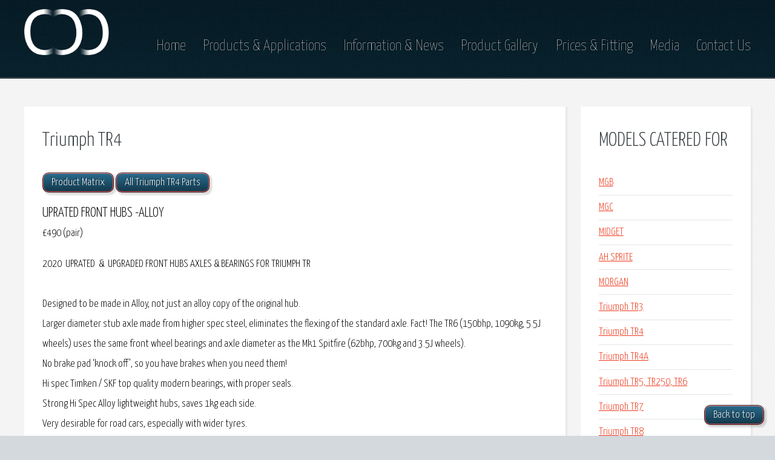

--- FILE ---
content_type: text/html
request_url: https://classicdrivingdevelopment.co.uk/category.asp?cID=12&carID=6&pID=67&page=TR4+UPRATED+FRONT+HUBS+-ALLOY
body_size: 28227
content:


<!DOCTYPE HTML>
<!--
	Halcyonic by HTML5 UP
	html5up.net | @n33co
	Free for personal and commercial use under the CCA 3.0 license (html5up.net/license)
-->
<html>
	<head>
		<title>Classic Driving Development | Engineering Improvement to Classic Cars | Triumph MG TVR Morgan Triumph -TR4 TR5 TR6 TR7 Triumph Stag / Innsbruck TVR M series MGC</title>
		<meta charset="utf-8" />
		<meta name="viewport" content="width=device-width, initial-scale=1" />
		<!--[if lte IE 8]><script src="assets/js/ie/html5shiv.js"></script><![endif]-->
		<link rel="stylesheet" href="assets/css/main.css?v=1245" />
		<link rel="stylesheet" type="text/css" href="css/jquery.lightbox-0.5.css" media="screen" />
		<!--[if lte IE 9]><link rel="stylesheet" href="assets/css/ie9.css" /><![endif]-->
		<meta name="description" content="" />
		<meta name="keywords" content="" />
		<script type="application/ld+json">
		{
		  "@context": "http://schema.org",
		  "@type": "Organization",
		  "name": "Classic Driving Development",
		  "sameAs": [
			"",
		],
		  "address": {
			"@type": "PostalAddress",
			"addressLocality": "Warwickshire",
			"addressRegion": "Lower Tysoe",
			"streetAddress": "Unit 5 - 3 Orchard Farm Nursery",
			"postalCode": "CV35 0BU"
		  },
		
		  "url": "https://classicdrivingdevelopment.co.uk/",
		  "brand": "Classic Driving Development",
		  "logo": "https://classicdrivingdevelopment.co.uk/thumbnail.jpg"
		}
		</script>
		<meta name="name" content="Classic Driving Development" />
		<meta name="image" content="https://classicdrivingdevelopment.co.uk/thumbnail.jpg" />
		<meta name="twitter:card" content="service" />
		<meta name="twitter:site" content="@drivingclassic" />
		<meta name="twitter:creator" content="@drivingclassic">
		<meta name="twitter:title" content="Classic Driving Development" />
		<meta name="twitter:description" content="" />
		<meta name="twitter:image" content="https://classicdrivingdevelopment.co.uk/thumbnail.jpg" />
		<meta name="twitter:label1" content="Price" />
		<meta name="twitter:domain" content="https://classicdrivingdevelopment.co.uk" />
		<meta name="twitter:label2" content="Category" />
		<meta name="twitter:data2" content="Products" />
		<meta property="og:title" content="Classic Driving Development" />
		<meta property="og:type" content="product" />
		<meta property="og:url" content="https://classicdrivingdevelopment.co.uk" />
		<meta property="og:image" content="https://classicdrivingdevelopment.co.uk/thumbnail.jpg" />
		<meta property="og:description" content="" />
		<meta property="og:site_name" content="Classic Driving Development" />
		<meta property="og:price:currency" content="GBP" />
		<link rel="canonical" href="http://classicdrivingdevelopment.co.uk/category.asp?cID=12&carID=6&pID=67&page=TR4+UPRATED+FRONT+HUBS+-ALLOY" />
	</head>
	<body class="subpage">
		<div id="page-wrapper">

			<!-- Header -->
				<div id="header-wrapper">
					<!-- Google Tag Manager (noscript) -->
<noscript><iframe src="https://www.googletagmanager.com/ns.html?id=G-C4TPBHB3PQ" height="0" width="0" style="display:none;visibility:hidden"></iframe></noscript>
<!-- End Google Tag Manager (noscript) -->
					<header id="header" class="container">
						<div class="row">
							<div class="12u">

								<!-- Logo -->
									<h1><a href="https://classicdrivingdevelopment.co.uk/index.asp" id="logo"><img src="https://classicdrivingdevelopment.co.uk/images/logo.png" title="Classic Driving Development" alt="Classic Driving Development" class="logo_img"></a></h1>

								<!-- Nav -->
									<nav id="nav">
										<a href="https://classicdrivingdevelopment.co.uk/index.asp">Home</a>
										<a href="https://classicdrivingdevelopment.co.uk/products-and-applications.asp">Products &amp; Applications</a>
										<a href="https://classicdrivingdevelopment.co.uk/information-and-news.asp">Information &amp; News</a>
										<a href="https://classicdrivingdevelopment.co.uk/product-gallery.asp">Product Gallery</a>
										<a href="https://classicdrivingdevelopment.co.uk/prices.asp">Prices &amp; Fitting</a>
										<a href="https://classicdrivingdevelopment.co.uk/media.asp">Media</a>
										<a href="https://classicdrivingdevelopment.co.uk/contact-us.asp">Contact Us</a>
									</nav>

							</div>
						</div>
					</header>
				</div>

			<!-- Content -->
				<div id="content-wrapper">
					<div id="content">
						<div class="container">
							<div class="row">
								<div class="9u 12u(mobile)">

									<!-- Main Content -->
									<section>
										<header>
											<h2>Triumph TR4</h2>
										</header>
										<div class="sharethis-inline-share-buttons" style="margin-top:20px; margin-bottom:20px;"></div>
										<p><a href="matrixprint.asp" target="_blank" class="button-small">Product Matrix</a> <a href="matrix2.asp?cID=6&page=Triumph+TR4" class="button-small">All Triumph TR4 Parts</a></p>
										
										<h3>UPRATED FRONT HUBS -ALLOY</h3>
										
										<p>&pound;490 (pair)</p>
										<p>2020&nbsp; UPRATED&nbsp; &amp;&nbsp; UPGRADED FRONT HUBS AXLES &amp; BEARINGS FOR TRIUMPH TR<br /><br />Designed to be made in Alloy, not just an alloy copy of the original hub.<br />Larger diameter stub axle made from higher spec steel, eliminates the flexing of the standard axle. Fact! The TR6 (150bhp, 1090kg, 5.5J wheels) uses the same front wheel bearings and axle diameter as the Mk1 Spitfire (62bhp, 700kg and 3.5J wheels).<br />No brake pad &lsquo;knock off&rsquo;, so you have brakes when you need them!<br />Hi spec Timken / SKF top quality modern bearings, with proper seals.<br />Strong Hi Spec Alloy lightweight hubs, saves 1kg each side.<br />Very desirable for road cars, especially with wider tyres.<br />Essential for fast road / competition cars (steel hubs available for FIA cars).<br />2020 version has a less &lsquo;obtrusive&rsquo; dust cap and comes c/w studs.</p>
<p class="MsoNormal"><span style="color: red;">ALL PRICES ARE EXCLUDING VAT</span></p>
										<div class="row">
											<div class="12u">
												<a href="matrix_sub.asp?pID=67" rel="modal:open" class="button-small">Installation Instructions</a>
											</div>
										</div>
										<div class="row">
											
											<div class="3u 12u(mobile)">
			
												<!-- Feature #1 -->
													
													<a href="thumbnail.asp?image=TR Front Alloy Hub(1).jpg&amp;d=600" title="Alloy uprated front hubs" class="bordered-feature-image pop"><img src="thumbnail.asp?image=TR Front Alloy Hub(1).jpg&amp;d=400&amp;h=400&ht=true" alt="Alloy uprated front hubs" /></a>
													<h3>Alloy uprated front hubs</h3>
											</div>
											
											
											<div class="3u 12u(mobile)">
			
												<!-- Feature #1 -->
													
													<a href="thumbnail.asp?image=Alloy front hubs 2020(4).jpg&amp;d=600" title="alloy uprated front hubs Triumph" class="bordered-feature-image pop"><img src="thumbnail.asp?image=Alloy front hubs 2020(4).jpg&amp;d=400&amp;h=400&ht=true" alt="alloy uprated front hubs Triumph" /></a>
													<h3>alloy uprated front hubs Triumph</h3>
											</div>
											
											
											<div class="3u 12u(mobile)">
			
												<!-- Feature #1 -->
													
													<a href="thumbnail.asp?image=Axle Std and Upgraded(9).jpg&amp;d=600" title="Axle standard & upgraded" class="bordered-feature-image pop"><img src="thumbnail.asp?image=Axle Std and Upgraded(9).jpg&amp;d=400&amp;h=400&ht=true" alt="Axle standard & upgraded" /></a>
													<h3>Axle standard & upgraded</h3>
											</div>
											
											
											<div class="3u 12u(mobile)">
			
												<!-- Feature #1 -->
													
													<a href="thumbnail.asp?image=alloy f hubs 2.jpg&amp;d=600" title="Front hub " class="bordered-feature-image pop"><img src="thumbnail.asp?image=alloy f hubs 2.jpg&amp;d=400&amp;h=400&ht=true" alt="Front hub " /></a>
													<h3>Front hub </h3>
											</div>
											
											
										</div>
										<div class="row">
										
											<div class="3u 12u(mobile)">
			
												<!-- Feature #1 -->
													
													<a href="thumbnail.asp?image=all front hub 2.jpg&amp;d=600" title="Hub assembly less cap " class="bordered-feature-image pop"><img src="thumbnail.asp?image=all front hub 2.jpg&amp;d=400&amp;h=400&ht=true" alt="Hub assembly less cap " /></a>
													<h3>Hub assembly less cap </h3>
											</div>
											
											
										</div>
										<div class="row">
											<div class="12u$">
												<p>For further information and to discuss your requirement please email us on <a href="mailto:info@classicdrivingdevelopment.co.uk">info@classicdrivingdevelopment.co.uk</a>  or call 07812 766789.  You can also enquire about an order below with your car details, we will contact you to confirm your requirement.</p>
												<form action="/category.asp?cID=12&amp;carID=6&amp;pID=67&amp;page=TR4+UPRATED+FRONT+HUBS+-ALLOY" method="POST" name="form1" id="form1">
												<table width="100%" border="0" cellspacing="0" cellpadding="0">
													<tr>
														<td width="22%" valign="top"><strong>Name*</strong></td>
														<td width="78%" valign="top"><input type="text" name="enq_Name" id="enq_Name" title="Your Name" style="width:100%; margin-bottom:10px;" required /></td>
													</tr>
													<tr>
														<td valign="top"><strong>E-mail address*</strong></td>
														<td valign="top"><input type="email" name="enq_Email" id="enq_Email" title="Your Email Address" style="width:100%; margin-bottom:10px;" required /></td>
													</tr>
													<tr>
														<td valign="top"><strong>Company</strong></td>
														<td valign="top"><input type="text" name="enq_Company" id="enq_Company" title="Your Company Name" style="width:100%; margin-bottom:10px;" /></td>
													</tr>
													<tr>
														<td valign="top"><strong>Contact number</strong></td>
														<td valign="top"><input type="text" name="enq_Number" id="enq_Number" title="Your Phone Number" style="width:100%; margin-bottom:10px;"/></td>
													</tr>
													<tr>
														<td width="22%" valign="top"><strong>Make &nbsp;/  Model*</strong></td>
														<td width="78%" valign="top"><input type="text" name="enq_Make_Model" id="enq_Make_Model" style="width:100%; margin-bottom:10px;" value="Triumph TR4" required></td>
													</tr>
													<tr>
														<td valign="top"><strong>Engine Size CC  &nbsp;/ RHD or LHD*</strong></td>
														<td valign="top"><input type="text" name="enq_Engine_Size" id="enq_Engine_Size" style="width:100%; margin-bottom:10px;" required></td>
													</tr>
													<tr>
														<td valign="top"><strong>Chassis Number /  Year*</strong></td>
														<td valign="top"><input type="text" name="enq_Chassis_Year" id="enq_Chassis_Year" style="width:100%; margin-bottom:10px;" required></td>
													</tr>
													<tr>
														<td valign="top"><strong>Product of interest*</strong></td>
														<td valign="top"><input type="text" name="enq_Product" id="enq_Product" style="width:100%; margin-bottom:10px;" value="UPRATED FRONT HUBS -ALLOY" required></td>
													</tr>
													<tr>
														<td valign="top"><strong>I would like</strong></td>
														<td valign="top">
															<select name="enq_Do_You_Want_To_Purchase" id="enq_Do_You_Want_To_Purchase" style="width:100%; padding:10px; font-family: 'Yanone Kaffeesatz';">
																<option value="Yes">To purchase this item</option>
																<option value="No">To get further information on this item</option>
															</select>
														</td>
													</tr>
													<tr class="purchase">
														<td valign="top" colspan="2"><strong>To calculate the delivery, please enter your country and postcode/zip code/zone below.</strong></td>
													</tr>
													<tr class="purchase">
														<td valign="top"><strong>Country *</strong></td>
														<td valign="top"><input type="text" name="enq_Postage_Country" id="enq_Postage_Country" style="width:100%; margin-bottom:10px;" required></td>
													</tr>
													<tr class="purchase">
														<td valign="top"><strong>Postcode/Zip Code/Zone *</strong></td>
														<td valign="top"><input type="text" name="enq_Postage_Postcode" id="enq_Postage_Postcode" style="width:100%; margin-bottom:10px;" required></td>
													</tr>
													<tr>
														<td valign="top" style="vertical-align:top !important;"><strong>Enter your query</strong></td>
														<td valign="top"><textarea name="enq_Enquiry" required id="enq_Enquiry" style="width:100%; margin-bottom:10px;" placeholder="?"></textarea></td>
													</tr>
													<tr>
														<td valign="top"><strong>How did you find us?</strong></td>
														<td valign="top">
															<select name="enq_How_Did_You_Find_Us" id="enq_How_Did_You_Find_Us" style="width:100%; padding:10px; font-family: 'Yanone Kaffeesatz';">
																<option value="Returning customer">Returning customer</option>
																<option value="Advertisement">Advertisement</option>
																<option value="Recommended by a friend or club contact">Recommended by a friend or club contact</option>
																<option value="Web searches">Web searches</option>
																<option value="Social Media">Social Media</option>
															</select>
														</td>
													</tr>
													<tr>
														<td valign="top">Ok to receive engineering development updates?</td>
														<td valign="top"><input type="checkbox" name="enq_Updates" id="enq_Updates" value="Yes" required></td>
													</tr>
													<tr>
														<td valign="top"><strong>I accept the site <a href="privacy.asp">privacy policy</a>*</strong></td>
														<td valign="top"><input type="checkbox" name="gdpr" id="gdpr" value="Yes" required></td>
													</tr>
													<tr>
														<td colspan="2" valign="top">We won't share your data!
															<script src="https://www.google.com/recaptcha/api.js" async defer></script>
															<div class="g-recaptcha" data-sitekey="6LfVkzoaAAAAAIAe0VAFwe1u0n1Tbw-wNu5kp-H6"></div>														</td>
													</tr>
													<tr>
														<td>&nbsp;</td>
														<td><input type="submit" name="button" id="button" value="Send enquiry" class="button-big"></td>
													</tr>
												</table>
												<input name="product" id="product" type="hidden" value="UPRATED FRONT HUBS -ALLOY">
												<input name="enq_Date" id="enq_Date" type="hidden" value="1/19/2026 - 4:02:09 AM">
												<input name="enq_source" id="enq_source" type="hidden" value="Website">
												<input type="hidden" name="MM_insert" value="form1">
												</form>
											</div>
										</div>
									</section>

							</div>
								<div class="3u 12u(mobile)">

									<!-- Sidebar -->
										<section>
											<header>
												<h2>MODELS CATERED FOR</h2>
											</header>
											<ul class="link-list">
												<li><a href='https://classicdrivingdevelopment.co.uk/cat.asp?carID=1&page=MGB'>MGB</a></li><li><a href='https://classicdrivingdevelopment.co.uk/cat.asp?carID=2&page=MGC'>MGC</a></li><li><a href='https://classicdrivingdevelopment.co.uk/cat.asp?carID=3&page=MIDGET'>MIDGET</a></li><li><a href='https://classicdrivingdevelopment.co.uk/cat.asp?carID=4&page=AH%2DSPRITE'>AH SPRITE</a></li><li><a href='https://classicdrivingdevelopment.co.uk/cat.asp?carID=20&page=MORGAN'>MORGAN</a></li><li><a href='https://classicdrivingdevelopment.co.uk/cat.asp?carID=5&page=Triumph%2DTR3'>Triumph TR3</a></li><li><a href='https://classicdrivingdevelopment.co.uk/cat.asp?carID=6&page=Triumph%2DTR4'>Triumph TR4</a></li><li><a href='https://classicdrivingdevelopment.co.uk/cat.asp?carID=7&page=Triumph%2DTR4A'>Triumph TR4A</a></li><li><a href='https://classicdrivingdevelopment.co.uk/cat.asp?carID=8&page=Triumph%2DTR5%2C%2DTR250%2C%2DTR6'>Triumph TR5, TR250, TR6</a></li><li><a href='https://classicdrivingdevelopment.co.uk/cat.asp?carID=9&page=Triumph%2DTR7'>Triumph TR7</a></li><li><a href='https://classicdrivingdevelopment.co.uk/cat.asp?carID=10&page=Triumph%2DTR8'>Triumph TR8</a></li><li><a href='https://classicdrivingdevelopment.co.uk/cat.asp?carID=11&page=Triumph%2D2000%2DMk%2D1'>Triumph 2000 Mk 1</a></li><li><a href='https://classicdrivingdevelopment.co.uk/cat.asp?carID=12&page=Triumph%2DSTAG'>Triumph STAG</a></li><li><a href='https://classicdrivingdevelopment.co.uk/cat.asp?carID=13&page=Triumph%2DINNSBRUCK'>Triumph INNSBRUCK</a></li><li><a href='https://classicdrivingdevelopment.co.uk/cat.asp?carID=14&page=Triumph%2DGT6'>Triumph GT6</a></li><li><a href='https://classicdrivingdevelopment.co.uk/cat.asp?carID=15&page=Triumph%2DVITESSE'>Triumph VITESSE</a></li><li><a href='https://classicdrivingdevelopment.co.uk/cat.asp?carID=16&page=Triumph%2DSPITFIRE'>Triumph SPITFIRE</a></li><li><a href='https://classicdrivingdevelopment.co.uk/cat.asp?carID=17&page=Triumph%2DHERALD'>Triumph HERALD</a></li><li><a href='https://classicdrivingdevelopment.co.uk/cat.asp?carID=18&page=TVR%2DM'>TVR M</a></li><li><a href='https://classicdrivingdevelopment.co.uk/cat.asp?carID=19&page=TVR%2DVIXEN'>TVR VIXEN</a></li><li><a href='https://classicdrivingdevelopment.co.uk/page.asp?pID=47&page=Information_and_Background_to_Power_Assisted_Steering'>Information & Background to Power Assisted Steering</a></li><li><a href='https://classicdrivingdevelopment.co.uk/cat.asp?carID=22&page=In%2DDevelopment'>In Development</a></li><li><a href='https://classicdrivingdevelopment.co.uk/comments.asp'>Customer Comments</a></li><li><a href='https://classicdrivingdevelopment.co.uk/page.asp?pID=67&page=Useful-Information-and-Contacts'>Useful Information and Contacts</a></li></ul><ul class='link-list check-list vid'><li><a href='https://classicdrivingdevelopment.co.uk/video.asp'>Media &amp; Videos</a></li>
											</ul>
										</section>
										<section>
											<p align='center'><strong>DRIVELINE, POWER STEERING AND SUSPENSION PRODUCTS AVAILABLE FOR:</strong></p><p align='center'><strong>Triumph TR 4A TR 5 TR 6 TR 7 TR 8 STAG&nbsp; Innsbruck Spitfire GT6 &amp; Vitesse&nbsp; TVR M Series &amp; TVR Vixen&nbsp; MGB&nbsp; MGC&nbsp; Morgan&nbsp; Austin Healey Jensen<br /></strong></p>
									</section>

								</div>
						</div>
					</div>
			</div>
	</div>

			
<!-- Footer -->
				<div id="footer-wrapper">
					<footer id="footer" class="container">
						<div class="row">
							<div class="8u 12u(mobile)">

								<!-- Links -->
								<section>
									<h2>Engineering Improvement to Classic Cars</h2>
									<div>
										<div class="row">
											<div class="4u 12u(mobile)">
												<ul class="link-list last-child">
													<li><a href="https://classicdrivingdevelopment.co.uk/index.asp">Home</a></li>
													<li><a href="https://classicdrivingdevelopment.co.uk/products-and-applications.asp">Products &amp; Applications</a></li>
													<li><a href="https://classicdrivingdevelopment.co.uk/information-and-news.asp">Information &amp; News</a></li>
													<li><a href="https://classicdrivingdevelopment.co.uk/product-gallery.asp">Product Gallery</a></li>
													<li><a href="https://classicdrivingdevelopment.co.uk/prices.asp">Prices &amp; Fitting</a></li>
													<li><a href="https://classicdrivingdevelopment.co.uk/comments.asp">Customer Comments</a></li>
													<li><a href="https://classicdrivingdevelopment.co.uk/contact-us.asp">Contact Us</a></li>
													<li><a href="https://classicdrivingdevelopment.co.uk/privacy.asp">Privacy Policy</a></li>
													<li><a href="https://classicdrivingdevelopment.co.uk/terms.asp">Terms &amp; Conditions</a></li>
												</ul>
											</div>
											<div class="4u 12u(mobile)">
												<ul class="link-list last-child">
													Models Catered For
													<li><a href='https://classicdrivingdevelopment.co.uk/cat.asp?carID=1&page=MGB'>MGB</a></li><li><a href='https://classicdrivingdevelopment.co.uk/cat.asp?carID=2&page=MGC'>MGC</a></li><li><a href='https://classicdrivingdevelopment.co.uk/cat.asp?carID=3&page=MIDGET'>MIDGET</a></li><li><a href='https://classicdrivingdevelopment.co.uk/cat.asp?carID=4&page=AH%2DSPRITE'>AH SPRITE</a></li><li><a href='https://classicdrivingdevelopment.co.uk/cat.asp?carID=20&page=MORGAN'>MORGAN</a></li><li><a href='https://classicdrivingdevelopment.co.uk/cat.asp?carID=5&page=Triumph%2DTR3'>Triumph TR3</a></li><li><a href='https://classicdrivingdevelopment.co.uk/cat.asp?carID=6&page=Triumph%2DTR4'>Triumph TR4</a></li><li><a href='https://classicdrivingdevelopment.co.uk/cat.asp?carID=7&page=Triumph%2DTR4A'>Triumph TR4A</a></li><li><a href='https://classicdrivingdevelopment.co.uk/cat.asp?carID=8&page=Triumph%2DTR5%2C%2DTR250%2C%2DTR6'>Triumph TR5, TR250, TR6</a></li><li><a href='https://classicdrivingdevelopment.co.uk/cat.asp?carID=9&page=Triumph%2DTR7'>Triumph TR7</a></li><li><a href='https://classicdrivingdevelopment.co.uk/cat.asp?carID=10&page=Triumph%2DTR8'>Triumph TR8</a></li><li><a href='https://classicdrivingdevelopment.co.uk/cat.asp?carID=11&page=Triumph%2D2000%2DMk%2D1'>Triumph 2000 Mk 1</a></li><li><a href='https://classicdrivingdevelopment.co.uk/cat.asp?carID=12&page=Triumph%2DSTAG'>Triumph STAG</a></li><li><a href='https://classicdrivingdevelopment.co.uk/cat.asp?carID=13&page=Triumph%2DINNSBRUCK'>Triumph INNSBRUCK</a></li><li><a href='https://classicdrivingdevelopment.co.uk/cat.asp?carID=14&page=Triumph%2DGT6'>Triumph GT6</a></li><li><a href='https://classicdrivingdevelopment.co.uk/cat.asp?carID=15&page=Triumph%2DVITESSE'>Triumph VITESSE</a></li><li><a href='https://classicdrivingdevelopment.co.uk/cat.asp?carID=16&page=Triumph%2DSPITFIRE'>Triumph SPITFIRE</a></li><li><a href='https://classicdrivingdevelopment.co.uk/cat.asp?carID=17&page=Triumph%2DHERALD'>Triumph HERALD</a></li><li><a href='https://classicdrivingdevelopment.co.uk/cat.asp?carID=18&page=TVR%2DM'>TVR M</a></li><li><a href='https://classicdrivingdevelopment.co.uk/cat.asp?carID=19&page=TVR%2DVIXEN'>TVR VIXEN</a></li><li><a href='https://classicdrivingdevelopment.co.uk/page.asp?pID=47&page=Information_and_Background_to_Power_Assisted_Steering'>Information & Background to Power Assisted Steering</a></li><li><a href='https://classicdrivingdevelopment.co.uk/cat.asp?carID=22&page=In%2DDevelopment'>In Development</a></li><li><a href='https://classicdrivingdevelopment.co.uk/comments.asp'>Customer Comments</a></li><li><a href='https://classicdrivingdevelopment.co.uk/page.asp?pID=67&page=Useful-Information-and-Contacts'>Useful Information and Contacts</a></li></ul><ul class='link-list check-list vid'><li><a href='https://classicdrivingdevelopment.co.uk/video.asp'>Media &amp; Videos</a></li>
												</ul>
											</div>
											<div class="4u 12u(mobile)">
												<ul class="link-list last-child">
													<li>Alasdair Southall</li>
													<li>E: <a href="mailto:info@classicdrivingdevelopment.co.uk" target="_blank">info@classicdrivingdevelopment.co.uk</a></li>
													<li>T: <a href="tel:+44(0)7812 766789">+44(0)7812 766789</a></li>
													<li>Unit 5 - 3 Orchard Farm Nursery
													<li>Lower Tysoe</li>
													<li>Warwickshire</li>
													<li>CV35 0BU</li>
												</ul>
											</div>
										</div>
									</div>
								</section>

							</div>
							<div class="4u 12u(mobile)">

								<!-- Blurb -->
									<section>
										<h2>Classic Driving Development Limited</h2>
										<p>Our aim is to improve or remove some of the inherent weaknesses of certain classic cars.<br />To make them more reliable and need less maintenance.<br />To make them better, more rewarding and more pleasurable to drive.<br />To make them more able to meet the demands of modern traffic conditions.<br />To make them more appealing to a younger generation of classic car driver.</p>
<p><span style="background-color: #f1c40f;">PLEASE NOTE WE ARE ON ANNUAL LEAVE UNTIL JULY 8TH</span></p>
										<p>Company Number 7841972<br>
										&copy;2026 Engineering Improvement to Classic Cars</p>
										<p>This site uses cookies.</p>
										<a href="https://www.facebook.com/classiccardevelopment/" target="_blank"><i class="fa fa-facebook-square" aria-hidden="true"></i> Facebook</a><br>
										<a href="https://twitter.com/drivingclassic?lang=en" target="_blank"><i class="fa fa-twitter-square" aria-hidden="true"></i> Twitter</a><br>
										<a href="https://www.instagram.com/classicdrivingdevelopment/" target="_blank"><i class="fa fa-instagram" aria-hidden="true"></i> Instagram</a><br>
										<a href="https://www.youtube.com/channel/UCxD2qsdohTx4N2U9VjGm6MQ" target="_blank"><i class="fa fa-youtube" aria-hidden="true"></i> Youtube</a><br>
										<a href="https://www.tumblr.com/blog/classicdrivingdevelopment" target="_blank"><i class="fa fa-tumblr" aria-hidden="true"></i> tumblr</a><br>
										<a href="https://www.pinterest.co.uk/classicdrivingdevelopment" target="_blank"><i class="fa fa-pinterest" aria-hidden="true"></i> Pinterest</a>
									</section>

							</div>
						</div>
					</footer>
				</div>

			<!-- Copyright -->
				<div id="copyright">
					&copy;2008 - 2026 Classic Driving Development Limited. All rights reserved. | Design: <a href="http://www.htpsolutions.co.uk/" target="_blank">HTP Solutions</a>
				</div>
				<style>
					.totop{
						position:fixed;
						right:1em;
						bottom:1em;
					}
					@media screen and (max-width: 737px) { 
						.totop{
							visibility:hidden;
						}
					};
				</style>
				<a href="#header" class="button-small totop">Back to top</a>
				<!-- Global site tag (gtag.js) - Google Analytics -->
				<script async src="https://www.googletagmanager.com/gtag/js?id=G-C4TPBHB3PQ"></script>
				<script>
				  window.dataLayer = window.dataLayer || [];
				  function gtag(){dataLayer.push(arguments);}
				  gtag('js', new Date());
				
				  gtag('config', 'G-C4TPBHB3PQ');
				</script>
				<!-- End Google Tag Manager -->

		</div>

		<!-- Scripts -->
			<script src="https://cdnjs.cloudflare.com/ajax/libs/jquery/3.0.0/jquery.min.js"></script>
			<script src="assets/js/skel.min.js"></script>
			<script src="assets/js/skel-viewport.min.js"></script>
			<script src="assets/js/util.js"></script>
			<!--[if lte IE 8]><script src="assets/js/ie/respond.min.js"></script><![endif]-->
			<script src="assets/js/main.js"></script>
			
			<script type="text/javascript" src="//platform-api.sharethis.com/js/sharethis.js#property=5c6494d7338ffe0011030ee7&product=inline-share-buttons"></script>
			
			
			
			<!-- jQuery Modal -->
			<script src="https://cdnjs.cloudflare.com/ajax/libs/jquery-modal/0.9.1/jquery.modal.min.js"></script>
			<link rel="stylesheet" href="https://cdnjs.cloudflare.com/ajax/libs/jquery-modal/0.9.1/jquery.modal.min.css" />
			<div id="ex1" class="modal">
			</div>
			
			<script src="assets/js/jquery.min.js"></script>
			<script type="text/javascript" src="js/jquery.lightbox-0.5.js"></script>
    		<script type="text/javascript">
			$(function() {
				$('.pop').lightBox();
				$("#enq_Do_You_Want_To_Purchase").change(function() {
					if($(this).val() == "No"){
						//$(".purchase").css({"visibility":"hidden","height":"0em","overlow":"hidden","display":"block"});
						$('.purchase input').prop('required',false);
					}
					else
					{
						//$(".purchase").css({"visibility":"visible","height":"auto","overlow":"auto","display":"table-row"});
						$('.purchase input').prop('required',true);
					}
				});
			});
			</script>
	</body>
</html>


--- FILE ---
content_type: text/html; charset=utf-8
request_url: https://www.google.com/recaptcha/api2/anchor?ar=1&k=6LfVkzoaAAAAAIAe0VAFwe1u0n1Tbw-wNu5kp-H6&co=aHR0cHM6Ly9jbGFzc2ljZHJpdmluZ2RldmVsb3BtZW50LmNvLnVrOjQ0Mw..&hl=en&v=PoyoqOPhxBO7pBk68S4YbpHZ&size=normal&anchor-ms=20000&execute-ms=30000&cb=zg7495pauto0
body_size: 49177
content:
<!DOCTYPE HTML><html dir="ltr" lang="en"><head><meta http-equiv="Content-Type" content="text/html; charset=UTF-8">
<meta http-equiv="X-UA-Compatible" content="IE=edge">
<title>reCAPTCHA</title>
<style type="text/css">
/* cyrillic-ext */
@font-face {
  font-family: 'Roboto';
  font-style: normal;
  font-weight: 400;
  font-stretch: 100%;
  src: url(//fonts.gstatic.com/s/roboto/v48/KFO7CnqEu92Fr1ME7kSn66aGLdTylUAMa3GUBHMdazTgWw.woff2) format('woff2');
  unicode-range: U+0460-052F, U+1C80-1C8A, U+20B4, U+2DE0-2DFF, U+A640-A69F, U+FE2E-FE2F;
}
/* cyrillic */
@font-face {
  font-family: 'Roboto';
  font-style: normal;
  font-weight: 400;
  font-stretch: 100%;
  src: url(//fonts.gstatic.com/s/roboto/v48/KFO7CnqEu92Fr1ME7kSn66aGLdTylUAMa3iUBHMdazTgWw.woff2) format('woff2');
  unicode-range: U+0301, U+0400-045F, U+0490-0491, U+04B0-04B1, U+2116;
}
/* greek-ext */
@font-face {
  font-family: 'Roboto';
  font-style: normal;
  font-weight: 400;
  font-stretch: 100%;
  src: url(//fonts.gstatic.com/s/roboto/v48/KFO7CnqEu92Fr1ME7kSn66aGLdTylUAMa3CUBHMdazTgWw.woff2) format('woff2');
  unicode-range: U+1F00-1FFF;
}
/* greek */
@font-face {
  font-family: 'Roboto';
  font-style: normal;
  font-weight: 400;
  font-stretch: 100%;
  src: url(//fonts.gstatic.com/s/roboto/v48/KFO7CnqEu92Fr1ME7kSn66aGLdTylUAMa3-UBHMdazTgWw.woff2) format('woff2');
  unicode-range: U+0370-0377, U+037A-037F, U+0384-038A, U+038C, U+038E-03A1, U+03A3-03FF;
}
/* math */
@font-face {
  font-family: 'Roboto';
  font-style: normal;
  font-weight: 400;
  font-stretch: 100%;
  src: url(//fonts.gstatic.com/s/roboto/v48/KFO7CnqEu92Fr1ME7kSn66aGLdTylUAMawCUBHMdazTgWw.woff2) format('woff2');
  unicode-range: U+0302-0303, U+0305, U+0307-0308, U+0310, U+0312, U+0315, U+031A, U+0326-0327, U+032C, U+032F-0330, U+0332-0333, U+0338, U+033A, U+0346, U+034D, U+0391-03A1, U+03A3-03A9, U+03B1-03C9, U+03D1, U+03D5-03D6, U+03F0-03F1, U+03F4-03F5, U+2016-2017, U+2034-2038, U+203C, U+2040, U+2043, U+2047, U+2050, U+2057, U+205F, U+2070-2071, U+2074-208E, U+2090-209C, U+20D0-20DC, U+20E1, U+20E5-20EF, U+2100-2112, U+2114-2115, U+2117-2121, U+2123-214F, U+2190, U+2192, U+2194-21AE, U+21B0-21E5, U+21F1-21F2, U+21F4-2211, U+2213-2214, U+2216-22FF, U+2308-230B, U+2310, U+2319, U+231C-2321, U+2336-237A, U+237C, U+2395, U+239B-23B7, U+23D0, U+23DC-23E1, U+2474-2475, U+25AF, U+25B3, U+25B7, U+25BD, U+25C1, U+25CA, U+25CC, U+25FB, U+266D-266F, U+27C0-27FF, U+2900-2AFF, U+2B0E-2B11, U+2B30-2B4C, U+2BFE, U+3030, U+FF5B, U+FF5D, U+1D400-1D7FF, U+1EE00-1EEFF;
}
/* symbols */
@font-face {
  font-family: 'Roboto';
  font-style: normal;
  font-weight: 400;
  font-stretch: 100%;
  src: url(//fonts.gstatic.com/s/roboto/v48/KFO7CnqEu92Fr1ME7kSn66aGLdTylUAMaxKUBHMdazTgWw.woff2) format('woff2');
  unicode-range: U+0001-000C, U+000E-001F, U+007F-009F, U+20DD-20E0, U+20E2-20E4, U+2150-218F, U+2190, U+2192, U+2194-2199, U+21AF, U+21E6-21F0, U+21F3, U+2218-2219, U+2299, U+22C4-22C6, U+2300-243F, U+2440-244A, U+2460-24FF, U+25A0-27BF, U+2800-28FF, U+2921-2922, U+2981, U+29BF, U+29EB, U+2B00-2BFF, U+4DC0-4DFF, U+FFF9-FFFB, U+10140-1018E, U+10190-1019C, U+101A0, U+101D0-101FD, U+102E0-102FB, U+10E60-10E7E, U+1D2C0-1D2D3, U+1D2E0-1D37F, U+1F000-1F0FF, U+1F100-1F1AD, U+1F1E6-1F1FF, U+1F30D-1F30F, U+1F315, U+1F31C, U+1F31E, U+1F320-1F32C, U+1F336, U+1F378, U+1F37D, U+1F382, U+1F393-1F39F, U+1F3A7-1F3A8, U+1F3AC-1F3AF, U+1F3C2, U+1F3C4-1F3C6, U+1F3CA-1F3CE, U+1F3D4-1F3E0, U+1F3ED, U+1F3F1-1F3F3, U+1F3F5-1F3F7, U+1F408, U+1F415, U+1F41F, U+1F426, U+1F43F, U+1F441-1F442, U+1F444, U+1F446-1F449, U+1F44C-1F44E, U+1F453, U+1F46A, U+1F47D, U+1F4A3, U+1F4B0, U+1F4B3, U+1F4B9, U+1F4BB, U+1F4BF, U+1F4C8-1F4CB, U+1F4D6, U+1F4DA, U+1F4DF, U+1F4E3-1F4E6, U+1F4EA-1F4ED, U+1F4F7, U+1F4F9-1F4FB, U+1F4FD-1F4FE, U+1F503, U+1F507-1F50B, U+1F50D, U+1F512-1F513, U+1F53E-1F54A, U+1F54F-1F5FA, U+1F610, U+1F650-1F67F, U+1F687, U+1F68D, U+1F691, U+1F694, U+1F698, U+1F6AD, U+1F6B2, U+1F6B9-1F6BA, U+1F6BC, U+1F6C6-1F6CF, U+1F6D3-1F6D7, U+1F6E0-1F6EA, U+1F6F0-1F6F3, U+1F6F7-1F6FC, U+1F700-1F7FF, U+1F800-1F80B, U+1F810-1F847, U+1F850-1F859, U+1F860-1F887, U+1F890-1F8AD, U+1F8B0-1F8BB, U+1F8C0-1F8C1, U+1F900-1F90B, U+1F93B, U+1F946, U+1F984, U+1F996, U+1F9E9, U+1FA00-1FA6F, U+1FA70-1FA7C, U+1FA80-1FA89, U+1FA8F-1FAC6, U+1FACE-1FADC, U+1FADF-1FAE9, U+1FAF0-1FAF8, U+1FB00-1FBFF;
}
/* vietnamese */
@font-face {
  font-family: 'Roboto';
  font-style: normal;
  font-weight: 400;
  font-stretch: 100%;
  src: url(//fonts.gstatic.com/s/roboto/v48/KFO7CnqEu92Fr1ME7kSn66aGLdTylUAMa3OUBHMdazTgWw.woff2) format('woff2');
  unicode-range: U+0102-0103, U+0110-0111, U+0128-0129, U+0168-0169, U+01A0-01A1, U+01AF-01B0, U+0300-0301, U+0303-0304, U+0308-0309, U+0323, U+0329, U+1EA0-1EF9, U+20AB;
}
/* latin-ext */
@font-face {
  font-family: 'Roboto';
  font-style: normal;
  font-weight: 400;
  font-stretch: 100%;
  src: url(//fonts.gstatic.com/s/roboto/v48/KFO7CnqEu92Fr1ME7kSn66aGLdTylUAMa3KUBHMdazTgWw.woff2) format('woff2');
  unicode-range: U+0100-02BA, U+02BD-02C5, U+02C7-02CC, U+02CE-02D7, U+02DD-02FF, U+0304, U+0308, U+0329, U+1D00-1DBF, U+1E00-1E9F, U+1EF2-1EFF, U+2020, U+20A0-20AB, U+20AD-20C0, U+2113, U+2C60-2C7F, U+A720-A7FF;
}
/* latin */
@font-face {
  font-family: 'Roboto';
  font-style: normal;
  font-weight: 400;
  font-stretch: 100%;
  src: url(//fonts.gstatic.com/s/roboto/v48/KFO7CnqEu92Fr1ME7kSn66aGLdTylUAMa3yUBHMdazQ.woff2) format('woff2');
  unicode-range: U+0000-00FF, U+0131, U+0152-0153, U+02BB-02BC, U+02C6, U+02DA, U+02DC, U+0304, U+0308, U+0329, U+2000-206F, U+20AC, U+2122, U+2191, U+2193, U+2212, U+2215, U+FEFF, U+FFFD;
}
/* cyrillic-ext */
@font-face {
  font-family: 'Roboto';
  font-style: normal;
  font-weight: 500;
  font-stretch: 100%;
  src: url(//fonts.gstatic.com/s/roboto/v48/KFO7CnqEu92Fr1ME7kSn66aGLdTylUAMa3GUBHMdazTgWw.woff2) format('woff2');
  unicode-range: U+0460-052F, U+1C80-1C8A, U+20B4, U+2DE0-2DFF, U+A640-A69F, U+FE2E-FE2F;
}
/* cyrillic */
@font-face {
  font-family: 'Roboto';
  font-style: normal;
  font-weight: 500;
  font-stretch: 100%;
  src: url(//fonts.gstatic.com/s/roboto/v48/KFO7CnqEu92Fr1ME7kSn66aGLdTylUAMa3iUBHMdazTgWw.woff2) format('woff2');
  unicode-range: U+0301, U+0400-045F, U+0490-0491, U+04B0-04B1, U+2116;
}
/* greek-ext */
@font-face {
  font-family: 'Roboto';
  font-style: normal;
  font-weight: 500;
  font-stretch: 100%;
  src: url(//fonts.gstatic.com/s/roboto/v48/KFO7CnqEu92Fr1ME7kSn66aGLdTylUAMa3CUBHMdazTgWw.woff2) format('woff2');
  unicode-range: U+1F00-1FFF;
}
/* greek */
@font-face {
  font-family: 'Roboto';
  font-style: normal;
  font-weight: 500;
  font-stretch: 100%;
  src: url(//fonts.gstatic.com/s/roboto/v48/KFO7CnqEu92Fr1ME7kSn66aGLdTylUAMa3-UBHMdazTgWw.woff2) format('woff2');
  unicode-range: U+0370-0377, U+037A-037F, U+0384-038A, U+038C, U+038E-03A1, U+03A3-03FF;
}
/* math */
@font-face {
  font-family: 'Roboto';
  font-style: normal;
  font-weight: 500;
  font-stretch: 100%;
  src: url(//fonts.gstatic.com/s/roboto/v48/KFO7CnqEu92Fr1ME7kSn66aGLdTylUAMawCUBHMdazTgWw.woff2) format('woff2');
  unicode-range: U+0302-0303, U+0305, U+0307-0308, U+0310, U+0312, U+0315, U+031A, U+0326-0327, U+032C, U+032F-0330, U+0332-0333, U+0338, U+033A, U+0346, U+034D, U+0391-03A1, U+03A3-03A9, U+03B1-03C9, U+03D1, U+03D5-03D6, U+03F0-03F1, U+03F4-03F5, U+2016-2017, U+2034-2038, U+203C, U+2040, U+2043, U+2047, U+2050, U+2057, U+205F, U+2070-2071, U+2074-208E, U+2090-209C, U+20D0-20DC, U+20E1, U+20E5-20EF, U+2100-2112, U+2114-2115, U+2117-2121, U+2123-214F, U+2190, U+2192, U+2194-21AE, U+21B0-21E5, U+21F1-21F2, U+21F4-2211, U+2213-2214, U+2216-22FF, U+2308-230B, U+2310, U+2319, U+231C-2321, U+2336-237A, U+237C, U+2395, U+239B-23B7, U+23D0, U+23DC-23E1, U+2474-2475, U+25AF, U+25B3, U+25B7, U+25BD, U+25C1, U+25CA, U+25CC, U+25FB, U+266D-266F, U+27C0-27FF, U+2900-2AFF, U+2B0E-2B11, U+2B30-2B4C, U+2BFE, U+3030, U+FF5B, U+FF5D, U+1D400-1D7FF, U+1EE00-1EEFF;
}
/* symbols */
@font-face {
  font-family: 'Roboto';
  font-style: normal;
  font-weight: 500;
  font-stretch: 100%;
  src: url(//fonts.gstatic.com/s/roboto/v48/KFO7CnqEu92Fr1ME7kSn66aGLdTylUAMaxKUBHMdazTgWw.woff2) format('woff2');
  unicode-range: U+0001-000C, U+000E-001F, U+007F-009F, U+20DD-20E0, U+20E2-20E4, U+2150-218F, U+2190, U+2192, U+2194-2199, U+21AF, U+21E6-21F0, U+21F3, U+2218-2219, U+2299, U+22C4-22C6, U+2300-243F, U+2440-244A, U+2460-24FF, U+25A0-27BF, U+2800-28FF, U+2921-2922, U+2981, U+29BF, U+29EB, U+2B00-2BFF, U+4DC0-4DFF, U+FFF9-FFFB, U+10140-1018E, U+10190-1019C, U+101A0, U+101D0-101FD, U+102E0-102FB, U+10E60-10E7E, U+1D2C0-1D2D3, U+1D2E0-1D37F, U+1F000-1F0FF, U+1F100-1F1AD, U+1F1E6-1F1FF, U+1F30D-1F30F, U+1F315, U+1F31C, U+1F31E, U+1F320-1F32C, U+1F336, U+1F378, U+1F37D, U+1F382, U+1F393-1F39F, U+1F3A7-1F3A8, U+1F3AC-1F3AF, U+1F3C2, U+1F3C4-1F3C6, U+1F3CA-1F3CE, U+1F3D4-1F3E0, U+1F3ED, U+1F3F1-1F3F3, U+1F3F5-1F3F7, U+1F408, U+1F415, U+1F41F, U+1F426, U+1F43F, U+1F441-1F442, U+1F444, U+1F446-1F449, U+1F44C-1F44E, U+1F453, U+1F46A, U+1F47D, U+1F4A3, U+1F4B0, U+1F4B3, U+1F4B9, U+1F4BB, U+1F4BF, U+1F4C8-1F4CB, U+1F4D6, U+1F4DA, U+1F4DF, U+1F4E3-1F4E6, U+1F4EA-1F4ED, U+1F4F7, U+1F4F9-1F4FB, U+1F4FD-1F4FE, U+1F503, U+1F507-1F50B, U+1F50D, U+1F512-1F513, U+1F53E-1F54A, U+1F54F-1F5FA, U+1F610, U+1F650-1F67F, U+1F687, U+1F68D, U+1F691, U+1F694, U+1F698, U+1F6AD, U+1F6B2, U+1F6B9-1F6BA, U+1F6BC, U+1F6C6-1F6CF, U+1F6D3-1F6D7, U+1F6E0-1F6EA, U+1F6F0-1F6F3, U+1F6F7-1F6FC, U+1F700-1F7FF, U+1F800-1F80B, U+1F810-1F847, U+1F850-1F859, U+1F860-1F887, U+1F890-1F8AD, U+1F8B0-1F8BB, U+1F8C0-1F8C1, U+1F900-1F90B, U+1F93B, U+1F946, U+1F984, U+1F996, U+1F9E9, U+1FA00-1FA6F, U+1FA70-1FA7C, U+1FA80-1FA89, U+1FA8F-1FAC6, U+1FACE-1FADC, U+1FADF-1FAE9, U+1FAF0-1FAF8, U+1FB00-1FBFF;
}
/* vietnamese */
@font-face {
  font-family: 'Roboto';
  font-style: normal;
  font-weight: 500;
  font-stretch: 100%;
  src: url(//fonts.gstatic.com/s/roboto/v48/KFO7CnqEu92Fr1ME7kSn66aGLdTylUAMa3OUBHMdazTgWw.woff2) format('woff2');
  unicode-range: U+0102-0103, U+0110-0111, U+0128-0129, U+0168-0169, U+01A0-01A1, U+01AF-01B0, U+0300-0301, U+0303-0304, U+0308-0309, U+0323, U+0329, U+1EA0-1EF9, U+20AB;
}
/* latin-ext */
@font-face {
  font-family: 'Roboto';
  font-style: normal;
  font-weight: 500;
  font-stretch: 100%;
  src: url(//fonts.gstatic.com/s/roboto/v48/KFO7CnqEu92Fr1ME7kSn66aGLdTylUAMa3KUBHMdazTgWw.woff2) format('woff2');
  unicode-range: U+0100-02BA, U+02BD-02C5, U+02C7-02CC, U+02CE-02D7, U+02DD-02FF, U+0304, U+0308, U+0329, U+1D00-1DBF, U+1E00-1E9F, U+1EF2-1EFF, U+2020, U+20A0-20AB, U+20AD-20C0, U+2113, U+2C60-2C7F, U+A720-A7FF;
}
/* latin */
@font-face {
  font-family: 'Roboto';
  font-style: normal;
  font-weight: 500;
  font-stretch: 100%;
  src: url(//fonts.gstatic.com/s/roboto/v48/KFO7CnqEu92Fr1ME7kSn66aGLdTylUAMa3yUBHMdazQ.woff2) format('woff2');
  unicode-range: U+0000-00FF, U+0131, U+0152-0153, U+02BB-02BC, U+02C6, U+02DA, U+02DC, U+0304, U+0308, U+0329, U+2000-206F, U+20AC, U+2122, U+2191, U+2193, U+2212, U+2215, U+FEFF, U+FFFD;
}
/* cyrillic-ext */
@font-face {
  font-family: 'Roboto';
  font-style: normal;
  font-weight: 900;
  font-stretch: 100%;
  src: url(//fonts.gstatic.com/s/roboto/v48/KFO7CnqEu92Fr1ME7kSn66aGLdTylUAMa3GUBHMdazTgWw.woff2) format('woff2');
  unicode-range: U+0460-052F, U+1C80-1C8A, U+20B4, U+2DE0-2DFF, U+A640-A69F, U+FE2E-FE2F;
}
/* cyrillic */
@font-face {
  font-family: 'Roboto';
  font-style: normal;
  font-weight: 900;
  font-stretch: 100%;
  src: url(//fonts.gstatic.com/s/roboto/v48/KFO7CnqEu92Fr1ME7kSn66aGLdTylUAMa3iUBHMdazTgWw.woff2) format('woff2');
  unicode-range: U+0301, U+0400-045F, U+0490-0491, U+04B0-04B1, U+2116;
}
/* greek-ext */
@font-face {
  font-family: 'Roboto';
  font-style: normal;
  font-weight: 900;
  font-stretch: 100%;
  src: url(//fonts.gstatic.com/s/roboto/v48/KFO7CnqEu92Fr1ME7kSn66aGLdTylUAMa3CUBHMdazTgWw.woff2) format('woff2');
  unicode-range: U+1F00-1FFF;
}
/* greek */
@font-face {
  font-family: 'Roboto';
  font-style: normal;
  font-weight: 900;
  font-stretch: 100%;
  src: url(//fonts.gstatic.com/s/roboto/v48/KFO7CnqEu92Fr1ME7kSn66aGLdTylUAMa3-UBHMdazTgWw.woff2) format('woff2');
  unicode-range: U+0370-0377, U+037A-037F, U+0384-038A, U+038C, U+038E-03A1, U+03A3-03FF;
}
/* math */
@font-face {
  font-family: 'Roboto';
  font-style: normal;
  font-weight: 900;
  font-stretch: 100%;
  src: url(//fonts.gstatic.com/s/roboto/v48/KFO7CnqEu92Fr1ME7kSn66aGLdTylUAMawCUBHMdazTgWw.woff2) format('woff2');
  unicode-range: U+0302-0303, U+0305, U+0307-0308, U+0310, U+0312, U+0315, U+031A, U+0326-0327, U+032C, U+032F-0330, U+0332-0333, U+0338, U+033A, U+0346, U+034D, U+0391-03A1, U+03A3-03A9, U+03B1-03C9, U+03D1, U+03D5-03D6, U+03F0-03F1, U+03F4-03F5, U+2016-2017, U+2034-2038, U+203C, U+2040, U+2043, U+2047, U+2050, U+2057, U+205F, U+2070-2071, U+2074-208E, U+2090-209C, U+20D0-20DC, U+20E1, U+20E5-20EF, U+2100-2112, U+2114-2115, U+2117-2121, U+2123-214F, U+2190, U+2192, U+2194-21AE, U+21B0-21E5, U+21F1-21F2, U+21F4-2211, U+2213-2214, U+2216-22FF, U+2308-230B, U+2310, U+2319, U+231C-2321, U+2336-237A, U+237C, U+2395, U+239B-23B7, U+23D0, U+23DC-23E1, U+2474-2475, U+25AF, U+25B3, U+25B7, U+25BD, U+25C1, U+25CA, U+25CC, U+25FB, U+266D-266F, U+27C0-27FF, U+2900-2AFF, U+2B0E-2B11, U+2B30-2B4C, U+2BFE, U+3030, U+FF5B, U+FF5D, U+1D400-1D7FF, U+1EE00-1EEFF;
}
/* symbols */
@font-face {
  font-family: 'Roboto';
  font-style: normal;
  font-weight: 900;
  font-stretch: 100%;
  src: url(//fonts.gstatic.com/s/roboto/v48/KFO7CnqEu92Fr1ME7kSn66aGLdTylUAMaxKUBHMdazTgWw.woff2) format('woff2');
  unicode-range: U+0001-000C, U+000E-001F, U+007F-009F, U+20DD-20E0, U+20E2-20E4, U+2150-218F, U+2190, U+2192, U+2194-2199, U+21AF, U+21E6-21F0, U+21F3, U+2218-2219, U+2299, U+22C4-22C6, U+2300-243F, U+2440-244A, U+2460-24FF, U+25A0-27BF, U+2800-28FF, U+2921-2922, U+2981, U+29BF, U+29EB, U+2B00-2BFF, U+4DC0-4DFF, U+FFF9-FFFB, U+10140-1018E, U+10190-1019C, U+101A0, U+101D0-101FD, U+102E0-102FB, U+10E60-10E7E, U+1D2C0-1D2D3, U+1D2E0-1D37F, U+1F000-1F0FF, U+1F100-1F1AD, U+1F1E6-1F1FF, U+1F30D-1F30F, U+1F315, U+1F31C, U+1F31E, U+1F320-1F32C, U+1F336, U+1F378, U+1F37D, U+1F382, U+1F393-1F39F, U+1F3A7-1F3A8, U+1F3AC-1F3AF, U+1F3C2, U+1F3C4-1F3C6, U+1F3CA-1F3CE, U+1F3D4-1F3E0, U+1F3ED, U+1F3F1-1F3F3, U+1F3F5-1F3F7, U+1F408, U+1F415, U+1F41F, U+1F426, U+1F43F, U+1F441-1F442, U+1F444, U+1F446-1F449, U+1F44C-1F44E, U+1F453, U+1F46A, U+1F47D, U+1F4A3, U+1F4B0, U+1F4B3, U+1F4B9, U+1F4BB, U+1F4BF, U+1F4C8-1F4CB, U+1F4D6, U+1F4DA, U+1F4DF, U+1F4E3-1F4E6, U+1F4EA-1F4ED, U+1F4F7, U+1F4F9-1F4FB, U+1F4FD-1F4FE, U+1F503, U+1F507-1F50B, U+1F50D, U+1F512-1F513, U+1F53E-1F54A, U+1F54F-1F5FA, U+1F610, U+1F650-1F67F, U+1F687, U+1F68D, U+1F691, U+1F694, U+1F698, U+1F6AD, U+1F6B2, U+1F6B9-1F6BA, U+1F6BC, U+1F6C6-1F6CF, U+1F6D3-1F6D7, U+1F6E0-1F6EA, U+1F6F0-1F6F3, U+1F6F7-1F6FC, U+1F700-1F7FF, U+1F800-1F80B, U+1F810-1F847, U+1F850-1F859, U+1F860-1F887, U+1F890-1F8AD, U+1F8B0-1F8BB, U+1F8C0-1F8C1, U+1F900-1F90B, U+1F93B, U+1F946, U+1F984, U+1F996, U+1F9E9, U+1FA00-1FA6F, U+1FA70-1FA7C, U+1FA80-1FA89, U+1FA8F-1FAC6, U+1FACE-1FADC, U+1FADF-1FAE9, U+1FAF0-1FAF8, U+1FB00-1FBFF;
}
/* vietnamese */
@font-face {
  font-family: 'Roboto';
  font-style: normal;
  font-weight: 900;
  font-stretch: 100%;
  src: url(//fonts.gstatic.com/s/roboto/v48/KFO7CnqEu92Fr1ME7kSn66aGLdTylUAMa3OUBHMdazTgWw.woff2) format('woff2');
  unicode-range: U+0102-0103, U+0110-0111, U+0128-0129, U+0168-0169, U+01A0-01A1, U+01AF-01B0, U+0300-0301, U+0303-0304, U+0308-0309, U+0323, U+0329, U+1EA0-1EF9, U+20AB;
}
/* latin-ext */
@font-face {
  font-family: 'Roboto';
  font-style: normal;
  font-weight: 900;
  font-stretch: 100%;
  src: url(//fonts.gstatic.com/s/roboto/v48/KFO7CnqEu92Fr1ME7kSn66aGLdTylUAMa3KUBHMdazTgWw.woff2) format('woff2');
  unicode-range: U+0100-02BA, U+02BD-02C5, U+02C7-02CC, U+02CE-02D7, U+02DD-02FF, U+0304, U+0308, U+0329, U+1D00-1DBF, U+1E00-1E9F, U+1EF2-1EFF, U+2020, U+20A0-20AB, U+20AD-20C0, U+2113, U+2C60-2C7F, U+A720-A7FF;
}
/* latin */
@font-face {
  font-family: 'Roboto';
  font-style: normal;
  font-weight: 900;
  font-stretch: 100%;
  src: url(//fonts.gstatic.com/s/roboto/v48/KFO7CnqEu92Fr1ME7kSn66aGLdTylUAMa3yUBHMdazQ.woff2) format('woff2');
  unicode-range: U+0000-00FF, U+0131, U+0152-0153, U+02BB-02BC, U+02C6, U+02DA, U+02DC, U+0304, U+0308, U+0329, U+2000-206F, U+20AC, U+2122, U+2191, U+2193, U+2212, U+2215, U+FEFF, U+FFFD;
}

</style>
<link rel="stylesheet" type="text/css" href="https://www.gstatic.com/recaptcha/releases/PoyoqOPhxBO7pBk68S4YbpHZ/styles__ltr.css">
<script nonce="VaaJOGnuBMXHeL1Kgl6RIg" type="text/javascript">window['__recaptcha_api'] = 'https://www.google.com/recaptcha/api2/';</script>
<script type="text/javascript" src="https://www.gstatic.com/recaptcha/releases/PoyoqOPhxBO7pBk68S4YbpHZ/recaptcha__en.js" nonce="VaaJOGnuBMXHeL1Kgl6RIg">
      
    </script></head>
<body><div id="rc-anchor-alert" class="rc-anchor-alert"></div>
<input type="hidden" id="recaptcha-token" value="[base64]">
<script type="text/javascript" nonce="VaaJOGnuBMXHeL1Kgl6RIg">
      recaptcha.anchor.Main.init("[\x22ainput\x22,[\x22bgdata\x22,\x22\x22,\[base64]/[base64]/[base64]/KE4oMTI0LHYsdi5HKSxMWihsLHYpKTpOKDEyNCx2LGwpLFYpLHYpLFQpKSxGKDE3MSx2KX0scjc9ZnVuY3Rpb24obCl7cmV0dXJuIGx9LEM9ZnVuY3Rpb24obCxWLHYpe04odixsLFYpLFZbYWtdPTI3OTZ9LG49ZnVuY3Rpb24obCxWKXtWLlg9KChWLlg/[base64]/[base64]/[base64]/[base64]/[base64]/[base64]/[base64]/[base64]/[base64]/[base64]/[base64]\\u003d\x22,\[base64]\x22,\x22d8ObwqA4w69Zw73CscOxw6zCg3B5cRvDp8OFZFlCX8KVw7c1IFXCisOPwo7CvAVFw6MYfUkuwpwew7LChcK0wq8OwqnCu8O3wrxlwp4iw6JiB1/DpBxjIBF5w4w/VFZwHMK7wofDqhB5YE8nwqLDt8KRNw8dJEYJwr/DpcKdw6bClsOgwrAGw4LDj8OZwptneMKYw5HDlMKbwrbCgF1tw5jClMKIVcO/M8Klw4rDpcORecODbDwPRgrDoTkFw7IqwrXDk03DqBLCt8OKw5TDkj3DscOcZT/Dqht5woQ/O8O8HkTDqHjCgGtHP8O2FDbCnTtww4DChD0Kw5HChw/DoVtXwoJBfiYnwoEUwoNAWCDDoVV5dcOhw7sVwr/DrcK+HMOyU8K1w5rDmsONdnBmw4PDncK0w4NXw5rCs3PCpcO2w4lKwrJWw4/DosO3w5kmQibCjDgrwoULw67DucOWwr0KNlRKwpRhw7rDjRbCusOEw5Y6wqxQwpgYZcOjwo/CrFpQwq8jNGkTw5jDqWzCgRZ5w4MFw4rCiGfClAbDlMO3w7BFJsO3w4LCqR8ZAMOAw7IHw6h1X8Khc8Kyw7dKYCMMwqo2woIMOABiw5s/[base64]/Ck2J7MU5Lw7ZwcijCowo0UAnCvgfCsmRsFwAFPFHCpcO2GMORaMOrw6DCmCDDicKUJMOaw61oQcOlTm7CvMK+NVtbLcOLPWPDuMO2bBbCl8K1w47DocOjD8KCCMKbdGZ2BDjDqcK7JhPCpMK1w7/[base64]/CqHDDicKTw6TChDvDui/DqAXDssKLwrfClcOdAsKFw6k/[base64]/[base64]/REvDijhzwpbCjMOIDMO1wo92wo9yLcOOw5JjGiPCr8K2wqB3e8KvJ2/ChsO5bw4VJGYTSE3Cu2BHbmPDhsOFIXZZSMOtccKqw5jCimLDhMO+w7URw67CqhbCvcKTPkbCtsOrWMK5AUvDt3/Dklc+w7dmw55wwrvCrkvDv8KMY3zCm8OHOnfDjyrDqH8Pw7jDuSsmwqkUw6nCsW0MwrkbOsKMIMKnwqzDqhc6wqbCusOLdsOSwo5zw5o7w5zCiiI7ImXCj1rChsO8w43Cp2TDhkxnQTItDcKEwoNswp/DncKWwrXDo2fCkwkOwrBHecKnwr3Cm8Kow5/CjTo1wpoGMMKewrDCvMO0dmMPwq8sK8Kwf8K7w614QD/DhR4Qw7vCi8KfcnQMeGDCksKPO8OKwofDjcOkKsKfw4R0b8OgYTrDl37Dq8KZaMOJw53Dk8KCwpA1WXgMwrtWTQvCkcO9wrhlfhrCpi/Dr8Kowpk1SGoWw4bCoiIZwoAheArDg8OOw53ClWxQw7pewpHCpC/DkgNhw4zDljHDhMKBwqIbTsKVwo7DimLClj/Dh8K/[base64]/LMKHw5LCjDvClcOLC8KpGcK/w5kAwopkC1lyHnnDgcO7PxHDjcOewpvCrMORFnMwccKFw7EtwpjCmGt/[base64]/wqhUwqbCnMK/[base64]/DmAHCpy3DmQDDgMOmYcKhwqvCs3vDssKDwq3ClGRFNMOFP8Kvw7zCgmnDicKkT8Kjw7fCtsKXM11RwrLCiyfDsgnCrWlgXcOzbnVqZ8Knw5nCoMO7dEbCpATDrSvCqMKew4h0wpljYsOcw6nDqsO8w7Ahwoh2AsOQdRtNwoEWXnrDqcO9VMOdw7nCnj4GBR/DmTTDr8KYw7DCuMOKw6vDlBkmw7jDqWXClcOkw5w5worCjDluesKCGMKyw4DCrsODLwrDtktnw4rCp8OgwqtYw57DpmTDlMO2BSkdJyoOcBAZWMKhw47Cj15QcMOGw4sxIsKnYFPCqcOZwqDCn8ORw6luQXcoHykTewY3ZcK/woN9L0PChMKCA8OKwrRKdVfDjSHCrXHCo8KAwo/[base64]/PsKfFG0HwoDChlnDjE/[base64]/DoxgZc0Mbw6gpwrbDlMO/wrNXMC15ahU4wpfDq3jCglwsO8KPBgbDrcOXSFLCujjDoMKDZ0R5ZsOaw6jDg0Vuw73CmMOVbsOuw5LCncOZw5ddw5PDhMK1WRLCuEN4wr3DqMOnw6oZWSjDjMObdcK7w6MYQ8OKwrjDtMOBwp/CgsKeAMOrworCmcKKUgJETBR4Y3Yqwr1mTxY2WXcAL8OjOMOAYinDq8OFMWc2wrjDvkLCm8KHNcOTU8OswqDCtzsOTC9Sw5lKBMKLwokDAMO+w77DkFbClQsUw6vDn2lew7BIM39DwpbCqsO3LG7DiMKFDsO4asKyfcOKw6zCgWbDtMKEC8O/[base64]/[base64]/[base64]/DoiFIw4duV8K9S8KmDMKzwrNpw4vCkXYNw5w3w4kbwoQiwoJAacKvO1h1wpdjwrsJECnCjsOiw6XCpgofw4YaYcOcw7XDhcKoehljw63CtmLCqT/DiMKXfUNNwonCjzMWw7TCi1hTRXLCrsODwqIVw4jCvsOXwqIUw4o8OMOZw7/CnGTDh8O6wrTCp8KqwqBZw5FRIAHCgUo6wrROwop0Fx/DhAs5DcKoUzJuCC3Dn8KAw6bCokXClsOmwrl0Q8KwPsKAwqIRw6/[base64]/[base64]/[base64]/DrcKLwoEww6LCkMK/[base64]/DgUbDrCvCkGvCn8OJwpjDqMKHFVE+O0VNH0nCusODw4bCrsKWwoPDrsOURcKsMjxuR1EEwpIrU8OFIjrCtsOFw5oOw6fCuwNCwrXCtcOsw4rCsADCjMOAw5fDlcKuw6FCwpo/LsKdwo7Ci8K9NcOka8Oywp/CtsKnIXHCqm/DsHnChcKWw685GhkdEcOIwooNAsKkw67DsMOIahPDq8O1XsKSwr3CrsOEEcKoaGtfRALCl8K0HMKPQh9nwojCg3opLsO1SwMXw4/[base64]/[base64]/LQ3Dk0HDrMKiwqEMLGjCsSjDm8KcfkvDpQtALl0BwpoqDMKGw4/Ci8OGQ8KsFxRKQTViwoNWw6DDpsK4HG4ybcOsw6sOw41dQHESBnLDv8KxbwwQfxXDu8Oww57DuwvCvMOhVjVpJj/Du8OdETjDpcKrw6vDuDrCsgxxT8K4wpR+w4nDvDobwqLDml0xJMO5w5tZw41Hw4tXEsKcYcKqX8OyacKUwqsdwrE9w7lTbMKkYcK7AcOpw7vDiMKow4LDvkNOw7PDsxoUL8OICsK9W8OWC8OgB2lgecO2w7DDl8O9wr/[base64]/DtGbClQt/M8OhMxbCkGLCtTfDlmbCu3TCnUEhZsKld8Kxw5zDqMKqwp3DgivDmG3CsVbDnMKdw6wNFDHDgybCjjfChsKQPsOYw653w4EHDMKBbk1iw4NSXEYJw7DCiMKlL8K0JjTDk3XCkcOFwp/CqQtLw4TCrnzDkQMLHg/ClGEcRETDk8OKLcKGwpkuw5RAw7cRZW5EMGfDksKgwrbCg3N+w7XCrCfChzrDvsK9w7sVKm0NAMKfw5rCg8K5Q8Oww7VJwrMPw4xcMcKsw7FPw74Zw4FpPcONCAtcWsOqw6oLwqHDi8O2wr0xwozDqC/DsQDCkMOWGDtPUMOnK8KePE0Ow5RWwohdw74rwqgiwo7Cji7DmsO7I8KSw4xuw4zCoMKvUcKzw7nDjCJXZC7DqxrCrsKXXsKuPMO+GjpJw4E9w5fDjEIswo/[base64]/[base64]/DtcOCZ8KBGAPCj8KSw4fDnsOFKcO0csOFPMKCQcKgIi3DmQLCgy/Dm0zCkMO/[base64]/[base64]/DqE/Cm8KtDmjDqHbCu0nCs09VcGshWHMNw698EcKcScOlw6Z5Z3HCocO5wqDDlAfCnMOIVgllDDHDrcK/[base64]/[base64]/Di8O2w6wDw5hQdUJaw50lw4TCmhDCqzEmJMKXPnsfw4JFJMKibcK6w4fCumh/wq95w6/CvWTCqnbDpsOeP3XDrAfClipLw5o1BgrDnMOPw45xMMO4wqDDtnLCiA3ChERNdcOvXsObbsOxKSgAP1trw6AIworDtFEdOcOuw6rDtcKPwpoRdsOqHMKhw5U4wosRNcKBwpPDownDljrCrcO5SwnCssOOAMK9wq3CoGMbGiXDgi/Cp8OWw4ByIMKKMMK0wrd0w5h6Q2/Cg8KjFMK6KgV4w7rDnVNEw7FLU3vCmzN/w78hw6t6w4QTaTvCnQjChsO7w6PDpsOIw6PCoBrCuMOswpNgwo9mw5J2JcK9esOtTsKXdxDCmcOPw4jCk1DCncKNwr8EwpLCg0vDg8KqwoLDssOzworChcOvT8KQLMO6QEUtw4M9w7t6L03CtQ/Dm23CssOPw6IoWsOvbzkcwq8wIcOFQytAw4nDmsKYw43Dh8OPw61SG8K6wqTDj1/[base64]/[base64]/ClGDDv8ObwqnDiBPDpMKlb8Kmw53DmsOQHMONdiXDqSVxY8OrXh/Di8KzUsKqKcKaw7nCkcKJwpAGwrnCsmvCnW8qUX0faEDDnh7CvsO5V8OTw5LCpcK/wrzCkcOrwptzXAYVIzkaRXojbMObwpDDmCrDg1ENwqJlw4bDvMKQw5sHw6HCk8KWcDY3w60jSMK/[base64]/CvV4mw4c/w4QbJQEoNmfCtMK+XUTCs8KiF8KQZcOkwqNUdsKDDXkew4HDtFXDkQIIw7wzVEJqw6RtwqDDjHvDlWA8KhZsw7/DhcOQw5x6wqRlOsOgwoYJwqrCv8OQwq/DljrDlMOiw5LChFNRLB3CgMKBw79pXsKow7kcw4jDog94w5cORml5a8OnwqVbw5PCicOFw609QsKfI8KIUsO2bC9Zw4YswpjCicOKw7vCt2PCq0FnRTo4w5nCsDoZw75OV8KEwq97UsO9HyJ3aXYQVMKGwoTChH8KJcK0woNASsO2L8Klwo3DkVFyw4vCvMK/wqxzw6s3cMOlwrTCvSXCrcKWwq/DlMO8GMK+Wy/DoSXCvj3DkcKJw4bDsMO3woMQw7gDw6LDrhPCisOWw7TClnLCs8KJDXsRwps9w79tD8KXwrsofMKLw5rDhiTDi1rDsDckwpFLwpDDvzHDksKOcsOSw7PClMKKw7NLNx7Dii9dwoJtwpZewopiw5J/P8KiQyvCvcOOw6nCncK5VERBwrp1bC9Bw5bDmmbDgX49HcOFVAfDpG3CkMK4wrvDnzMgw5HCicKyw7cRQcKxwpfDjgvDsn3Dgxkmwo/DsnHDv0gLBMK5PcK1wonCp3rDqxDDuMKswr8Nwr5XDMOYw50bw7s4bMKPwqcTFsOdVF5oEsO2B8O9DQNBw7suwrnCocOOwrFkwrXChgTDpR1vQznCowTDs8Ojw4NHwoPDkBjCqBY9wpvCoMOZw6/CqFM2woLDoibDicKYR8Kqw4bDg8KZwqnDp0wowoRawpzCqcO+PcKswqnCoxw6EAJZVsKzwqluWnRzwpoBQcKtw4PChsKlByfDm8OucsK0Z8K4BWF+wozCs8KKRSrDlsKRAB/DgcO4f8OJwpMiaGbCj8KdwrHDu8OmdMKJwqUGwolxLCMwHwNQw7rCpMKVWF9DHsKrw5fCmMOowoJIwofDsnxzFMKew6dMfjfCicK1w53DpXvDqwfDmcOZw6ZRWz9aw4sHw6bDosK4w4sFwrbDpAgAwr/DkMO9H0BUwrNrw6YNw7wzwpguN8Kxw5BnWE42FVXCuks5Hh0Iwp7CjQVaLFzDpzTDpMKkJMOKb0zDgUJdNMOtwp3DtS02w5fCvCjClsOCDsK7dlQ+QsOMwp4Ow74XQMOsQsO0H3LDt8OdaGQzwoLCs3hOFMO6w67CgMOPw6DDqMK1w7h/w4MKwrJ7w75vw5DCmmB1wqJZGSrCiMKDW8OYwpZDw5XDmB5awqZcw4PDukXCrh/ChcOew4hDCsO7ZcKaMFXDt8KkScKbwqVYw7fCtBZ3wq0pKXnDvDlWw7tXGTZCf0XCn8KtwoLDiMOGYgJ9wp7CtGMTU8O/ME5cwoVewo/CiGbCmU/[base64]/wqQFwqllw5hvB8Kowokcd8Kkw6gVBXDCtzcUMhDCm37CgA4yw5rCvyjDpMKsw5XCkj0YbMK6dmBKdsOaW8K5wqvDnMKAwpEowrvCiMK2CmfDkBZcwp3DiXJ/ZMK4woQHwonCtC/CsHtYfGQ2w7bDmMObwoBDwpEfw73DosKeGy7Dp8Kcwrs8wrQpUsOxYQrCq8OhwpTDt8ONwp7Cvz8/[base64]/CsEnCpi/Ct1LCiFwmO8OlLcKXwrrDmC3Cp2/[base64]/E8Kswqg/wqwfSj/Cr1jCqsK3aTzDm8Ouw63CtTbCmXNPeiZdCQ7CoTLCjsKjfWhmw6jCrcO+HwkvWcOLBlZTwr5hw5MrCMO6w5nCgzAwwoUmHFrDoSDDosOww5UTGcO3SMOawotFZxfDp8KUwo/[base64]/DhcKuwo3DuifDg8K7woEhw6bCp8KhFVjCiilKecKIwpPCrsKIwqYJwp1rbsOrwqcMC8OhGcOXw4LCv2gXwrTDrcKBX8KRwqt4N3AUwpZlw5bCrcOqw7jCoBfCtMOiZRrDm8KzwqLDs0clw75TwrFPYsKUw4BSwrnCrx4/Gx5FwpPDvmHCvTgowqUswqrDjcOCBcK5wosqw7l0WcK2w7hBwpAUw53CiXLCv8KNwoUDFid0w4dpGV/[base64]/DgMK/FQk3csOvwpLCiQ/[base64]/[base64]/Dh8KJwr95CcKowoBrKcO8w48jLSxfwoY7w7vDvsOZDsO6w63Dr8K9wrjDiMKwZVpxSDvCjDlaIcOTwprDuwTDrDjDtgLCg8KwwpUQDAvDmF/DjsKyXsOkw5UVw6ksw6DDvcO2wpxQTmfChhFCVRoMwpbDqMKcCMOSwpLCri5IwrBTHT3DpsOdX8O4EsKeZcKJw5zDgm5Uw4fCl8K0wr5owoPCqVjDjcKhbsO8w74vwrfCkhnCnERXYiDCt8Khw6NkSGnCuWPDhcKHexnDtSYOYTHDrX7DmMOPw54/dDNEUMOGw4bCpGR5wq3CjcKhw5kUwqZfwpEJwrc3EcKGwrbCpMOvw60xJ1NGecKpXH7CpcK5CsKPw5kxw6sDw79LXFUlwrDClsOKw7/DtlMgw4J0wpJ1w6E2wrbCs1rChwjDmMKgdyHCmMOkf3XCs8KIMUbDqMOPTk5Rfm5KwqjDox82w5A/w49Kw4sDw7MRUHTDl3g0SMOaw6zCoMOUP8KGfRXDoH0Yw7oswrrDsMOqRWl2w77DpcKaHULDnsKlw6jClSrDpcKhwoYuFcOIw5FLUw/DrMKxwrvDpSPCmQbDlcOJOFfCqMOyeFjDiMKTw4Viwp/Cqm92wqDCrhrDlC3DgcO2w5LDg2kvw6HDnsK2wpHDsErCpsK1w4PDisO4Z8KyAlAlXsO/G3tTbQF8w5Bewp/DvhHDgiHDnsO/[base64]/wpzDiV0/[base64]/Ct8ODIcOdw7diJMOzw4oOwrxpVsKyTy/Cj18+wo7DucKVwrzDmk3CuHvCvjpCNsOrRsKkKAzDicOgw7Zrw6EWBzPCnnzCgMKpwqrCnsK1wqfDp8ODwq/[base64]/YljCkFZjw6jDvMK2Dj3DmMOAwoQvwqACIMKRe8K1PVvDnW3Djh0uw55CQFfCocKxw7vCqcOqw6DCqMOyw60PwrJMwq7CpcOkwrTCocOswoEDwobCgxHCtzVjw7nDtcOww6nDm8Oiw5nDq8K0CHLCmcOteExWJ8KpL8K7WQjCp8KAw7BPw4zCm8Obwq/[base64]/DmDMEwrs7w7DCmcKGHhUvVMOmECLDrEPCrglCJRAYw5pTwoDCnhrDjDHDiHxdwrTCr2/Ds1FYwosnwrbCuA7DssKQw4A3U0gxYMKmw6DDucOQw4bDqsKFwpTDozF4b8O4w7dWw7XDg8KMdlV6wqvDqXQDasOrw5nDpsOdfcOcwq09MMOxIcKoaTdkw4oaXMOLw5rDtSvCicOrQBwvTCU9w5vDmR4TwoLDtwFaf8KCwrBwZMOgw6jDr2/[base64]/ZMKYwrPChUjCgsKsIFHDgcOYwpwEfCLCqMK+CsOXIcKDwrnCg8OwegnCjxTCpMOFw711wo0tw7t+e2MHJhpUwrTClxzDkitFTjl0w5FweTAkN8ObFUUMw6YKGAoGwogPZMKEQcKEf2fDk2/DicKLw4/DnG/ChMOANjwpBEnCscK7w43Do8KoZcOvDcOSwqrCg0fDocK9JGPDu8KkXsO/w7nDr8ObR1/CnA3CoCDDhcOTUsOpLMOzSMOqwoUJCsOowq3CrcOeRAHCnQMiwrXCvHQvwoB0wo/DrcK4w4Z3NcOOwrnDvknDrE7DuMKTMGNEYMORw7LDhcKcMUl6w5fDicKxwqtgF8OUw6zDu1pww6HDmTEYwpzDuxMmwpF5E8OhwrIOwoNFTMO8eUjDoTFnW8Kkw5nCl8Okw6XCvMOTw4dYFj/CosOZwpjCjRV1J8Orw7RaEMOcw4RKE8OAw7LDm1c/w58rw5fDigd0LMO7wrPDoMKlHsKxwofDvMKcXMOMw4rChx9beEUiWHXCvsOfw6M4AcOEA0Bfw6TDvTnDpADDhQZaRMKYw4stb8Kywo4rw7LDqMOvaVvDocK4cWfCk0fCqsOsBsOow43CjVg3wojCpMOyw5HDrMKpwrzChwJjGsO/Kmt7w6/[base64]/CmmlXwobCjcKPEsKFwo0zw5Yrw6FqwqMKwr7DhHjDoUjDlzvCvVjCmxkuYMOmCMKVaxTDhQvDqyskCsKVwq3CrcKAw70kasO7IMOIwrXCq8KWK0rDrsOcwos1wo8aw5HCs8OsMV/Ch8K7K8O1w4LCgMOPwqYhwpQHKjLDtcKbYgnCphDCrEkodUlzZMOWw5bCqktPKVTDpcO4MsOXPsKRGTg+QFs9ETzCq2vDisK8w7/CgsKfw6pmw7vDlyvDuTzCsTnCj8OEw5zCnsOSwqEswpsGDjV1TGsMw7/DrWDCoCTChSbDo8KFJBY/eQ8ww5gjwrtQD8Ofw4RHOnHCgMK/w5XDssKlbsOENsKhw67CkMKYwq3DjjDDjcOKw5HDjcOtDmkzw47Ct8Oywq/DhRNmw6rDlcOFw5/CkgA4w6Iff8KEXyPCkcKcw6AhScOLFV7Drl9xIGRZasKMw5d4FFDDj2jCgXszEA85UBbDisK1w53Ch1rCoBwBcyl+wqQZNnwFwq3Cn8K/wpZIw64iw6fDlMKmwqAHw4QGwqvDjhTCtTXCnsKtwoHDnxLCiE/Dn8OdwpkNwoF6wp9YFMORwpPDtiQ3VcK2w5U/c8O6G8K1bMKlVwRxNsKxO8OAaHB+SGhQw4Fkw53Dv306aMO4X0MUw6JzOV7ChkDDg8Ocwp0BwqXCmcKtwofCpFzDpWEbwoM1S8Kiw54fw5/DncKcMsOPwqrDoA9fw5pJP8KQw619bW47wrHDv8KfHcKew4Iac3/CqcK/bMOow43CosOkwq1dF8OIwrfCuMO4SsKiQCDDvMO3wo/ChhnDiVDCkMKwwqTCpMORRcOFwrvCq8O6Xl3CqE3DkSXCmsO0wqxmwrHDkzVmw7xxwq10M8KbwonCti/DksKIBcKqHxB+DMK+NQvCvMOOMxxHEMOCc8KHwokdw4/CvC5mAMO/wosydA3DqcKiw6jDuMK4wrQvw6LDgB8wHsK/wo5eZR7CqcOYasKww6DCr8OvVMOhV8KxwpcbQzE9wrLDliATWcODw7rCsTsSdcK+wqhIwoEBHCoDwrB8HApLwrNbwoU5SBdQwp7Dv8ORwr4Vwr5JHQTDpcOFGwvDhsKPL8OxwprDuBgDQcK8wo9SwplQw6hJwowbBmTDvw/Ds8KfCsOCwpMQfcKmwozCjsOew7QFwooJaTo7w4XCpcOCC2QcTQzCnsOgwr46w4wXUHsBw6rCv8OWwojDnWzDv8Osw5UDMMOGSlpMMS9Uw6jDq3/CoMOiQ8OmwqYWw5xiw4MdT1nCrANvc2RCImbChRbCpMOywr8kwoXCrcOrQcKTwoEhw5DDkWnDgAPDiwtTQnJDDsO9NF9/wqrCv1l3MsOMw6ZdQETCrGBPw4oaw4tHLijDgxMpw5HDmMKjw4FuL8KIwppVaT3DlRlkIltEwrPCrcKnTCMzw47DhcKewrDCjcODJsOSw47DnsOMw5tdw63CmMOww5tqwrnCu8Opw5/[base64]/Cs8OPbEINwqvCjsK0KcKfA2vDggnCtjEfSQrDgsKpdMKoesO4wovDgkbDsTZyw6/Dty7Do8Ohwq0hTMOTw79Rw7sSwr7DssK7w7bDjMKCMcOfGCM0M8K2CWsDecKZw77CijLClMONwqDCusOaLhjCnRM6eMOZMgXCs8O/J8OHYl7CpsOOecODBMKIwpfCuAcfw7ZuwpnCkMOWwrVqeibDqsOswrYGPQ5Qw7NuDMKqHinDrsOrbgB7w47CvEo6DMOvQmvDu8Oyw4PCtyvCkEbDs8OYw4TCkBc6S8OpQXnDj2/Cg8KIw695w6rCu8OQw6hUIk/DgHsRwqQvScO2ZnlLF8KXwrxJZ8O9w6bDlMO2HWbCucKJwpDCsD/Di8K6wo7ChMK+w5gpw6l6SmIXw7fCuBgYL8Kyw4zDisK3HMOAwonDiMKmw5IVfQlmTcO4JsKSw55AJsKSY8OQJsOSwpLDrHLCpC/DhcKWwpnDgsKLwoZ8esOwwrfDmEEeLDnChGIUwqYxw48IwobCk2jCncOyw6/Dn2t0worCqcOtIwvCmcOvw4ldw7DCjBRrw7NDw4kPw4xDw7rDrMOVXsOFwow1wqVZN8OwL8O+Vg/Cl3vCncOrWMKjYMOtwppQw71cFsOkw6MEw4pTw48QDMK1w5nCg8OWV30Sw7kowoLDjsKADsOUw7PCvcK3woYCwo/DjsK7w6DDicORFi4wwrVtw54sLTxgw4J7CsOTBMOLwqRgwrVCwqrClsKsw745bsK2wp/Cq8KJHVfDq8O3aBVPwppjMEbCicOSD8KiwpzDmcO/wrnCtTozwp7DosK4wqYMw67CgDjCi8O2w43Cq8K1wpI6GBDCr2hdVMOuZ8KwbMORb8OfaMOOw7RFJRrDvsKvUsOYfStqFcKSw6YIw7vCjMKwwqMnw5TDvcO/[base64]/CvWcAK8KgDHfCh8KjwoMdw7HDqk3DoAxYwr1aLQ/DisONXcOkw4XClHZcWiwldsKiWcOpcTfCrcKcG8Kpw4ccQcKtwrUMfMKpwrtSaWfCssKlw7fCvcO6wqcCeQsXwrfDhlhpT3DCm348wo1uw6PDhzBcw7AeF3gHw4o6wrHChsK1w5XCn3NzwrotSsKIw514RcKqw7rChsOxRcKEw51yXUEqwrPDvsOXdU3Do8Oow5ELw6/DsmxLwrYUasO+wrXCgcK4fcKDBQ/CmBdDflLCgMKHXn3Dm2TDtsK/wq3Di8Kuw7JVZh3CjT/DumhDw70/ZMKvMsKiA23DoMK6wpskwqhtdFfCtmbCrcK7NwxpByIRK1TDhsKSwo8iwojCmMKSwoMlFiYvbFwWe8OeNMODw4ZuWsKJw6Y1w7ZKw7rCmQfDtAnCl8KRSXgqw4XChAFtw7TDmMK1w4MWw6p/FsKXwqMsKsKuw6EUw4/DrcONXMK1w4zDn8OIXMKwBsKnc8ODczbCuCjDuDlpw5XDoy5UIHfCocKMBsOvw5Z5wpITcMO9woPDv8KjXy/[base64]/Cl2PClQI/[base64]/DjxjCnwrCjcKYw4Q6axdQw7rDjMKcKMONY1MBwqo0JQsmTcOhUURAQcKMfcOkwpHDmsOUfljDmsO4RTdaDH5cw6nDnwbDn2DCvm8lZMOzQSXCpWhfb8KeDcOwTsOiw4LDmsK9LjMKw6zCj8KXw4whcUxYGEvDljpZw4XDn8KZGUzDlWNZOknDoErDoMOeJhp/anTDqHYvw7oEwpzDmcOawrXDlCfDusKUCcORw4LCuSI6wr/ConzDumYUUk3DsSluwrUoP8O3w6A2w5d/[base64]/[base64]/DjC5hw4nDmUc8wqw8w7wwM3bChMO2FMOAcsKBU8OROMKpccKMRjUPLsKARMKzEkkXwqvCoVLDmCrDmyfDkhPDlzhWw6sKHcOTT2dTwp/DpzN6C1nDslozwrDDjGrDo8Oowr3CuVdQw7vCn1FIwprDvsO+w5/DsMKKNjbChsKkMmENwosPw7Jlw6DDkGzCvg/DumVGc8Kmw5MBVcKpwrAicUTDm8OQFCh/JsKgw7/DviXCljYJLFNOw4zCusO4f8OfwpJWwr4FwroVwr0/LcO9w6DCqMO8aDzCscOnw5jCmsK6AlnCgcOWwrjCqhDCkW3Dq8O/GgE1ecKEw4Nnw5TDqlvDs8OrJcKXe0bDlWHDhsKrHcOCC0kNw648c8OKw448CMO4HxEhwp7CiMOEwrRbwq4LannDuG4swr/[base64]/CuMOpNAzDhynDpMOtN8OFw4nDucKxRUDChlbDkAdvwoLCq8OtK8OrWmtaIFPCkcK5JMOHJMKZEm7DscKUKcKAVjHDrgTDiMOPBcO6woZ6wo/Cs8O9w5DDtw42YG/Dr0c5wrHDpcKaXsOkwrnDvRLDpsKYwprDnMO6L27CrsOgGmsFw4g5InTCkMOzw4PDjsKIL0Fwwr8+w4/DowJYw48GLnfCtwlPw7rDt33DtA7Ds8KZYD7DgsO9wqHDnMK9w4wyBQw4w7MIKcOoNMORWU7Co8KewpTCpsO/OMOVwrgkI8OOwqjCjcKPw5lPI8KbWcKgcxXDv8OIwqcmwppywoDDnE/Cr8Kfw53CqQ/CosKIwr/[base64]/bhLCsG8nwoAKw4XCjAnCqCbDjMKnw7MPwp/DpEjClcKWw4PCvgrDmsKZR8O6w5QtcS/CrsOvbz8owqFBw7bCm8KCw43DkMOaTsKEwqZxYQzDhMORccKGOcOsasOXwrHCmCbCoMKdwrTCpU8/a28cw44TQgnChMO2PHdmM0dqw5IBw77DgMO0AjPCv8OET3/DvMOAwpDDmGHCnMOrSMK7RsOrwrJXwqp2w5fDni/[base64]/[base64]/wqDDpyjChV/DvD3Duw/[base64]/[base64]/DhMKXSE7CrMKcw5/DlF3DthrDrgsXw7ImGMOAKMOFwpHCqiHDkcOBwqZeY8K6wpzCucOPVmotw5nDsU3ClMO1woRdwqFED8KHB8O/[base64]/CocKcw47DqmbDrBQ1w4HCpsOpwqoKw7/CgMOdbMOFFMKkw4PCn8OcSyExCVrCsMORP8O3wrM1J8KiBGfDpcOZLMO6NgvDjg7Dg8Oaw7LCkDPCvMKUH8KhwqbCuyFKLD3CsXMbwq/DnMOafsOqdcOKQ8KawrjCpF7CicKOw6HCqsKKP3JGw77CjcOKw7TCgRQ3XcOPw67CvzVpwqzDuMOYw47DpsOvw7fDr8OtHMOJwq3Co2XDjEfDuBQHw6lww5XClm42w4TDqsKBw7TCtCZNAWhKJsObFsKxT8OjEsOMaDZVw45Mwo0gwrhBLVHDmTh/[base64]/PsOual/DkDnDrMOyw7vDicOhw4pww6bCsCExw71TwrnDhcKtcRY4KcK8e8OEH8O+wr7DiMKfwrvCl2bDgBJWAsOuJMO8VcKSOcOpw4/Dh1EPwrbCgU47wog6w48Mw5HDucKSwpnDhRXChlrDgMOJFQLDhC3CvMOgMmJWw6Vnw5PDl8OMw4Z8DCDDtMOOIn4kMVkBB8OJwpluw7pKJDh/w6l8wpvDs8OTwoDDg8KBwqpiVcOYwpdfw4PCu8OYw7ArHsOscCzDl8OqwpJJLMK9w7nChMOHU8Kaw6Bwwqpcw7ZzwqrDt8KPw7wUw7fCi3vCjGMlw7bDlxnCthI9c2bCo1rDhcO/[base64]/FAfDsMOORsO0fMOXwrYUB8KmwrXDn3ZWw4IRKBMlIsOIfQ7Ds3VbEcOteMOGw5nCvhrCgHrCon8Cw5LDqWwYwqDDrStkJELDicO1w6chw4ZoOTnDkGNGwpLCq34UPlnDtMOWw5bDiTdKR8KEw6IYw57CgsK+wqrDpcOeHcKKwrwSNMOfDsK2UMKSLFEvwq7Cg8KHBsK/f0RSBsOzPBXDosO6wpcHcyXDgXHCtDjDvMODworDqz/CkAfCgcOxwoUaw5xewpc/wp/DvsKNwp/[base64]/Cuk84w77DqMKdIsOhCcODwoIHHGHCgTE9ckpowq/Cr24zDMKEw5DCpivDk8KdwoIYER/CkE/CmMO0wrx7PVZQwqwwC0bCngvClsONfytawqjDjRIFQVkce2QZQjTDgSd4wpsfw7lZC8KIw4kresKaVsO+wq9lw4t0ey1jwrnDqVlgw4x/JsONw4c3wqrDnEjCpgUFfsOTw59NwqQQVcK3wr7CiR7DjRLDhsK1w6HDt1tEQzhyw7PDpwVrwqvCng3CoU7CmlQAwpteZ8KHwoAvwocHw500BsKXw6DCm8KLw6V5V0HDl8OhIS4EDsKGVMOALQDDr8OlDMKNDChifsKTT2/CusOAwpjDv8O7LCTDusODw4rDgsKeIA43wo/[base64]/DoC1lwqhtRTjDlkfDqsKXVw/DvkvDjDTDh8OCO10ADUllwqpLw5AEwr9kSDBTw7zCnMOtw7zDmTUGwrokwqPDkcOyw6waw6vDlMOLZFoAwoFnUzdZwrLCr1F9fsOWwrDCv05hV1XDq2hNw53ClGBtw6/CrcO2eXZUUhPDgibCthMPNj5Zw5wiwrEkCMOcw53CjsKqY1YAwoFmeRXCksOPwrY8wqdawpvChm3CtMOqHB/[base64]/DqcOJUVnDgy8ZDMOywp1rP2dHIVvDi8Olwr4GSMK8MiDCuBrDtcKDw6Ydwo0zwoLCv1XDthA0wrjCscKrwrtICcOTVMOqGCPDtsKaJ19NwrFGeXEzVW3CuMK1wrIFXFxFCcK1wqvCjw7DscKOw7lnw5xGwqrDr8K1AUZoXsOjOQ/DujHDhcKMw7dZMk/CvcKcVnTDucKvw7lNw7hzwp9pOXDDsMKRJ8K2Q8KwUUlGw7DDjFBhMzvDhlEkBsKkFDJWwr/CrMKtOVDDlMK4F8Kgw4fCvMOaLcOtw7YtwoXDrcOjEMOCw5LCmcKBQsKiKX/CkTjDhTwVfcKGw5LCu8ORw7xWw4E+L8KNw6Z8fh7Cih1mH8OPD8KTeT8Xw6hLSsO2GMKTw5HClcKEwrdNcyHClMOawqDCjjXCvS7DkcOEN8K4wq7DrEzDiW/DgVLCh20mwotKF8O8w7TDscOhw4Y0wqvDhsONVzpsw6x7W8OxX0UEwpw2w6nCpWkBcgjCkTvCgA\\u003d\\u003d\x22],null,[\x22conf\x22,null,\x226LfVkzoaAAAAAIAe0VAFwe1u0n1Tbw-wNu5kp-H6\x22,0,null,null,null,1,[21,125,63,73,95,87,41,43,42,83,102,105,109,121],[1017145,159],0,null,null,null,null,0,null,0,1,700,1,null,0,\[base64]/76lBhnEnQkZiJDzAxnryhAZ\x22,0,0,null,null,1,null,0,0,null,null,null,0],\x22https://classicdrivingdevelopment.co.uk:443\x22,null,[1,1,1],null,null,null,0,3600,[\x22https://www.google.com/intl/en/policies/privacy/\x22,\x22https://www.google.com/intl/en/policies/terms/\x22],\x221kbcnfFkvhyzsIxg/KnLKxMjiaHGOytJbQ1dw8/j1NM\\u003d\x22,0,0,null,1,1768798931604,0,0,[141],null,[227,250,15,210],\x22RC-QbOWOW9jKTBSNA\x22,null,null,null,null,null,\x220dAFcWeA7qvKom63_jC2jpPQoh8ACW0659lYYyXvOZOglY1YK1XghPRg1sv0dvsIGxaDX6B-OZ-TbPo0nXIt9guEXPhrG5csmFRw\x22,1768881731478]");
    </script></body></html>

--- FILE ---
content_type: text/css
request_url: https://classicdrivingdevelopment.co.uk/assets/css/main.css?v=1245
body_size: 36474
content:
@import url('https://fonts.googleapis.com/css2?family=Yanone+Kaffeesatz:wght@200;300;400;500;600;700&display=swap');
@import url(https://stackpath.bootstrapcdn.com/font-awesome/4.7.0/css/font-awesome.min.css);

/*
	Halcyonic by HTML5 UP
	html5up.net | @n33co
	Free for personal and commercial use under the CCA 3.0 license (html5up.net/license)
*/

/* Reset */

	html, body, div, span, applet, object, iframe, h1, h2, h3, h4, h5, h6, p, blockquote, pre, a, abbr, acronym, address, big, cite, code, del, dfn, em, img, ins, kbd, q, s, samp, small, strike, strong, sub, sup, tt, var, b, u, i, center, dl, dt, dd, ol, ul, li, fieldset, form, label, legend, table, caption, tbody, tfoot, thead, tr, th, td, article, aside, canvas, details, embed, figure, figcaption, footer, header, hgroup, menu, nav, output, ruby, section, summary, time, mark, audio, video {
		margin: 0;
		padding: 0;
		border: 0;
		font-size: 100%;
		font: inherit;
		vertical-align: baseline;
	}

	article, aside, details, figcaption, figure, footer, header, hgroup, menu, nav, section {
		display: block;
	}

	body {
		line-height: 1;
	}

	ol, ul {
		list-style: none;
	}

	blockquote, q {
		quotes: none;
	}

	blockquote:before, blockquote:after, q:before, q:after {
		content: '';
		content: none;
	}

	table {
		border-collapse: collapse;
		border-spacing: 0;
	}

	body {
		-webkit-text-size-adjust: none;
	}
	
	#logo img{
		height:auto;
		width:140px;
	}
	
	.banner_logo_img{
		visibility:hidden;
		overflow:hidden;
		height:0em;
	}
	
	strong{
		font-weight:600;
	}

/* Box Model */

	*, *:before, *:after {
		-moz-box-sizing: border-box;
		-webkit-box-sizing: border-box;
		box-sizing: border-box;
	}

/* Containers */

	.container {
		margin-left: auto;
		margin-right: auto;
	}

	.container.\31 25\25 {
		width: 100%;
		max-width: 1200px;
		min-width: 960px;
	}

	.container.\37 5\25 {
		width: 720px;
	}

	.container.\35 0\25 {
		width: 480px;
	}

	.container.\32 5\25 {
		width: 240px;
	}

	.container {
		width: 960px;
	}

	@media screen and (min-width: 737px) {

		.container.\31 25\25 {
			width: 100%;
			max-width: 1500px;
			min-width: 1200px;
		}

		.container.\37 5\25 {
			width: 900px;
		}

		.container.\35 0\25 {
			width: 600px;
		}

		.container.\32 5\25 {
			width: 300px;
		}

		.container {
			width: 1200px;
		}

	}

	@media screen and (min-width: 737px) and (max-width: 1200px) {

		.container.\31 25\25 {
			width: 100%;
			max-width: 1250px;
			min-width: 1000px;
		}

		.container.\37 5\25 {
			width: 750px;
		}

		.container.\35 0\25 {
			width: 500px;
		}

		.container.\32 5\25 {
			width: 250px;
		}

		.container {
			width: 1000px;
		}

	}

	@media screen and (max-width: 736px) {

		.container.\31 25\25 {
			width: 100%;
			max-width: 125%;
			min-width: 100%;
		}

		.container.\37 5\25 {
			width: 75%;
		}

		.container.\35 0\25 {
			width: 50%;
		}

		.container.\32 5\25 {
			width: 25%;
		}

		.container {
			width: 100% !important;
		}

	}

/* Grid */

	.row {
		border-bottom: solid 1px transparent;
		-moz-box-sizing: border-box;
		-webkit-box-sizing: border-box;
		box-sizing: border-box;
	}

	.row > * {
		float: left;
		-moz-box-sizing: border-box;
		-webkit-box-sizing: border-box;
		box-sizing: border-box;
	}

	.row:after, .row:before {
		content: '';
		display: block;
		clear: both;
		height: 0;
	}

	.row.uniform > * > :first-child {
		margin-top: 0;
	}

	.row.uniform > * > :last-child {
		margin-bottom: 0;
	}

	.row.\30 \25 > * {
		padding: 0 0 0 0px;
	}

	.row.\30 \25 {
		margin: 0 0 -1px 0px;
	}

	.row.uniform.\30 \25 > * {
		padding: 0px 0 0 0px;
	}

	.row.uniform.\30 \25 {
		margin: 0px 0 -1px 0px;
	}

	.row > * {
		padding: 0 0 0 40px;
	}

	.row {
		margin: 0 0 -1px -40px;
	}

	.row.uniform > * {
		padding: 40px 0 0 40px;
	}

	.row.uniform {
		margin: -40px 0 -1px -40px;
	}

	.row.\32 00\25 > * {
		padding: 0 0 0 80px;
	}

	.row.\32 00\25 {
		margin: 0 0 -1px -80px;
	}

	.row.uniform.\32 00\25 > * {
		padding: 80px 0 0 80px;
	}

	.row.uniform.\32 00\25 {
		margin: -80px 0 -1px -80px;
	}

	.row.\31 50\25 > * {
		padding: 0 0 0 60px;
	}

	.row.\31 50\25 {
		margin: 0 0 -1px -60px;
	}

	.row.uniform.\31 50\25 > * {
		padding: 60px 0 0 60px;
	}

	.row.uniform.\31 50\25 {
		margin: -60px 0 -1px -60px;
	}

	.row.\35 0\25 > * {
		padding: 0 0 0 20px;
	}

	.row.\35 0\25 {
		margin: 0 0 -1px -20px;
	}

	.row.uniform.\35 0\25 > * {
		padding: 20px 0 0 20px;
	}

	.row.uniform.\35 0\25 {
		margin: -20px 0 -1px -20px;
	}

	.row.\32 5\25 > * {
		padding: 0 0 0 10px;
	}

	.row.\32 5\25 {
		margin: 0 0 -1px -10px;
	}

	.row.uniform.\32 5\25 > * {
		padding: 10px 0 0 10px;
	}

	.row.uniform.\32 5\25 {
		margin: -10px 0 -1px -10px;
	}

	.\31 2u, .\31 2u\24 {
		width: 100%;
		clear: none;
		margin-left: 0;
	}

	.\31 1u, .\31 1u\24 {
		width: 91.6666666667%;
		clear: none;
		margin-left: 0;
	}

	.\31 0u, .\31 0u\24 {
		width: 83.3333333333%;
		clear: none;
		margin-left: 0;
	}

	.\39 u, .\39 u\24 {
		width: 75%;
		clear: none;
		margin-left: 0;
	}

	.\38 u, .\38 u\24 {
		width: 66.6666666667%;
		clear: none;
		margin-left: 0;
	}

	.\37 u, .\37 u\24 {
		width: 58.3333333333%;
		clear: none;
		margin-left: 0;
	}

	.\36 u, .\36 u\24 {
		width: 50%;
		clear: none;
		margin-left: 0;
	}

	.\35 u, .\35 u\24 {
		width: 41.6666666667%;
		clear: none;
		margin-left: 0;
	}

	.\34 u, .\34 u\24 {
		width: 33.3333333333%;
		clear: none;
		margin-left: 0;
	}

	.\33 u, .\33 u\24 {
		width: 25%;
		clear: none;
		margin-left: 0;
	}

	.\32 u, .\32 u\24 {
		width: 16.6666666667%;
		clear: none;
		margin-left: 0;
	}

	.\31 u, .\31 u\24 {
		width: 8.3333333333%;
		clear: none;
		margin-left: 0;
	}

	.\31 2u\24 + *,
	.\31 1u\24 + *,
	.\31 0u\24 + *,
	.\39 u\24 + *,
	.\38 u\24 + *,
	.\37 u\24 + *,
	.\36 u\24 + *,
	.\35 u\24 + *,
	.\34 u\24 + *,
	.\33 u\24 + *,
	.\32 u\24 + *,
	.\31 u\24 + * {
		clear: left;
	}

	.\-11u {
		margin-left: 91.66667%;
	}

	.\-10u {
		margin-left: 83.33333%;
	}

	.\-9u {
		margin-left: 75%;
	}

	.\-8u {
		margin-left: 66.66667%;
	}

	.\-7u {
		margin-left: 58.33333%;
	}

	.\-6u {
		margin-left: 50%;
	}

	.\-5u {
		margin-left: 41.66667%;
	}

	.\-4u {
		margin-left: 33.33333%;
	}

	.\-3u {
		margin-left: 25%;
	}

	.\-2u {
		margin-left: 16.66667%;
	}

	.\-1u {
		margin-left: 8.33333%;
	}

	@media screen and (min-width: 737px) {

		.row > * {
			padding: 25px 0 0 25px;
		}

		.row {
			margin: -25px 0 -1px -25px;
		}

		.row.uniform > * {
			padding: 25px 0 0 25px;
		}

		.row.uniform {
			margin: -25px 0 -1px -25px;
		}

		.row.\32 00\25 > * {
			padding: 50px 0 0 50px;
		}

		.row.\32 00\25 {
			margin: -50px 0 -1px -50px;
		}

		.row.uniform.\32 00\25 > * {
			padding: 50px 0 0 50px;
		}

		.row.uniform.\32 00\25 {
			margin: -50px 0 -1px -50px;
		}

		.row.\31 50\25 > * {
			padding: 37.5px 0 0 37.5px;
		}

		.row.\31 50\25 {
			margin: -37.5px 0 -1px -37.5px;
		}

		.row.uniform.\31 50\25 > * {
			padding: 37.5px 0 0 37.5px;
		}

		.row.uniform.\31 50\25 {
			margin: -37.5px 0 -1px -37.5px;
		}

		.row.\35 0\25 > * {
			padding: 12.5px 0 0 12.5px;
		}

		.row.\35 0\25 {
			margin: -12.5px 0 -1px -12.5px;
		}

		.row.uniform.\35 0\25 > * {
			padding: 12.5px 0 0 12.5px;
		}

		.row.uniform.\35 0\25 {
			margin: -12.5px 0 -1px -12.5px;
		}

		.row.\32 5\25 > * {
			padding: 6.25px 0 0 6.25px;
		}

		.row.\32 5\25 {
			margin: -6.25px 0 -1px -6.25px;
		}

		.row.uniform.\32 5\25 > * {
			padding: 6.25px 0 0 6.25px;
		}

		.row.uniform.\32 5\25 {
			margin: -6.25px 0 -1px -6.25px;
		}

		.\31 2u\28desktop\29, .\31 2u\24\28desktop\29 {
			width: 100%;
			clear: none;
			margin-left: 0;
		}

		.\31 1u\28desktop\29, .\31 1u\24\28desktop\29 {
			width: 91.6666666667%;
			clear: none;
			margin-left: 0;
		}

		.\31 0u\28desktop\29, .\31 0u\24\28desktop\29 {
			width: 83.3333333333%;
			clear: none;
			margin-left: 0;
		}

		.\39 u\28desktop\29, .\39 u\24\28desktop\29 {
			width: 75%;
			clear: none;
			margin-left: 0;
		}

		.\38 u\28desktop\29, .\38 u\24\28desktop\29 {
			width: 66.6666666667%;
			clear: none;
			margin-left: 0;
		}

		.\37 u\28desktop\29, .\37 u\24\28desktop\29 {
			width: 58.3333333333%;
			clear: none;
			margin-left: 0;
		}

		.\36 u\28desktop\29, .\36 u\24\28desktop\29 {
			width: 50%;
			clear: none;
			margin-left: 0;
		}

		.\35 u\28desktop\29, .\35 u\24\28desktop\29 {
			width: 41.6666666667%;
			clear: none;
			margin-left: 0;
		}

		.\34 u\28desktop\29, .\34 u\24\28desktop\29 {
			width: 33.3333333333%;
			clear: none;
			margin-left: 0;
		}

		.\33 u\28desktop\29, .\33 u\24\28desktop\29 {
			width: 25%;
			clear: none;
			margin-left: 0;
		}

		.\32 u\28desktop\29, .\32 u\24\28desktop\29 {
			width: 16.6666666667%;
			clear: none;
			margin-left: 0;
		}

		.\31 u\28desktop\29, .\31 u\24\28desktop\29 {
			width: 8.3333333333%;
			clear: none;
			margin-left: 0;
		}

		.\31 2u\24\28desktop\29 + *,
		.\31 1u\24\28desktop\29 + *,
		.\31 0u\24\28desktop\29 + *,
		.\39 u\24\28desktop\29 + *,
		.\38 u\24\28desktop\29 + *,
		.\37 u\24\28desktop\29 + *,
		.\36 u\24\28desktop\29 + *,
		.\35 u\24\28desktop\29 + *,
		.\34 u\24\28desktop\29 + *,
		.\33 u\24\28desktop\29 + *,
		.\32 u\24\28desktop\29 + *,
		.\31 u\24\28desktop\29 + * {
			clear: left;
		}

		.\-11u\28desktop\29 {
			margin-left: 91.66667%;
		}

		.\-10u\28desktop\29 {
			margin-left: 83.33333%;
		}

		.\-9u\28desktop\29 {
			margin-left: 75%;
		}

		.\-8u\28desktop\29 {
			margin-left: 66.66667%;
		}

		.\-7u\28desktop\29 {
			margin-left: 58.33333%;
		}

		.\-6u\28desktop\29 {
			margin-left: 50%;
		}

		.\-5u\28desktop\29 {
			margin-left: 41.66667%;
		}

		.\-4u\28desktop\29 {
			margin-left: 33.33333%;
		}

		.\-3u\28desktop\29 {
			margin-left: 25%;
		}

		.\-2u\28desktop\29 {
			margin-left: 16.66667%;
		}

		.\-1u\28desktop\29 {
			margin-left: 8.33333%;
		}

	}

	@media screen and (min-width: 737px) and (max-width: 1200px) {

		.row > * {
			padding: 20px 0 0 20px;
		}

		.row {
			margin: -20px 0 -1px -20px;
		}

		.row.uniform > * {
			padding: 20px 0 0 20px;
		}

		.row.uniform {
			margin: -20px 0 -1px -20px;
		}

		.row.\32 00\25 > * {
			padding: 40px 0 0 40px;
		}

		.row.\32 00\25 {
			margin: -40px 0 -1px -40px;
		}

		.row.uniform.\32 00\25 > * {
			padding: 40px 0 0 40px;
		}

		.row.uniform.\32 00\25 {
			margin: -40px 0 -1px -40px;
		}

		.row.\31 50\25 > * {
			padding: 30px 0 0 30px;
		}

		.row.\31 50\25 {
			margin: -30px 0 -1px -30px;
		}

		.row.uniform.\31 50\25 > * {
			padding: 30px 0 0 30px;
		}

		.row.uniform.\31 50\25 {
			margin: -30px 0 -1px -30px;
		}

		.row.\35 0\25 > * {
			padding: 10px 0 0 10px;
		}

		.row.\35 0\25 {
			margin: -10px 0 -1px -10px;
		}

		.row.uniform.\35 0\25 > * {
			padding: 10px 0 0 10px;
		}

		.row.uniform.\35 0\25 {
			margin: -10px 0 -1px -10px;
		}

		.row.\32 5\25 > * {
			padding: 5px 0 0 5px;
		}

		.row.\32 5\25 {
			margin: -5px 0 -1px -5px;
		}

		.row.uniform.\32 5\25 > * {
			padding: 5px 0 0 5px;
		}

		.row.uniform.\32 5\25 {
			margin: -5px 0 -1px -5px;
		}

		.\31 2u\28tablet\29, .\31 2u\24\28tablet\29 {
			width: 100%;
			clear: none;
			margin-left: 0;
		}

		.\31 1u\28tablet\29, .\31 1u\24\28tablet\29 {
			width: 91.6666666667%;
			clear: none;
			margin-left: 0;
		}

		.\31 0u\28tablet\29, .\31 0u\24\28tablet\29 {
			width: 83.3333333333%;
			clear: none;
			margin-left: 0;
		}

		.\39 u\28tablet\29, .\39 u\24\28tablet\29 {
			width: 75%;
			clear: none;
			margin-left: 0;
		}

		.\38 u\28tablet\29, .\38 u\24\28tablet\29 {
			width: 66.6666666667%;
			clear: none;
			margin-left: 0;
		}

		.\37 u\28tablet\29, .\37 u\24\28tablet\29 {
			width: 58.3333333333%;
			clear: none;
			margin-left: 0;
		}

		.\36 u\28tablet\29, .\36 u\24\28tablet\29 {
			width: 50%;
			clear: none;
			margin-left: 0;
		}

		.\35 u\28tablet\29, .\35 u\24\28tablet\29 {
			width: 41.6666666667%;
			clear: none;
			margin-left: 0;
		}

		.\34 u\28tablet\29, .\34 u\24\28tablet\29 {
			width: 33.3333333333%;
			clear: none;
			margin-left: 0;
		}

		.\33 u\28tablet\29, .\33 u\24\28tablet\29 {
			width: 25%;
			clear: none;
			margin-left: 0;
		}

		.\32 u\28tablet\29, .\32 u\24\28tablet\29 {
			width: 16.6666666667%;
			clear: none;
			margin-left: 0;
		}

		.\31 u\28tablet\29, .\31 u\24\28tablet\29 {
			width: 8.3333333333%;
			clear: none;
			margin-left: 0;
		}

		.\31 2u\24\28tablet\29 + *,
		.\31 1u\24\28tablet\29 + *,
		.\31 0u\24\28tablet\29 + *,
		.\39 u\24\28tablet\29 + *,
		.\38 u\24\28tablet\29 + *,
		.\37 u\24\28tablet\29 + *,
		.\36 u\24\28tablet\29 + *,
		.\35 u\24\28tablet\29 + *,
		.\34 u\24\28tablet\29 + *,
		.\33 u\24\28tablet\29 + *,
		.\32 u\24\28tablet\29 + *,
		.\31 u\24\28tablet\29 + * {
			clear: left;
		}

		.\-11u\28tablet\29 {
			margin-left: 91.66667%;
		}

		.\-10u\28tablet\29 {
			margin-left: 83.33333%;
		}

		.\-9u\28tablet\29 {
			margin-left: 75%;
		}

		.\-8u\28tablet\29 {
			margin-left: 66.66667%;
		}

		.\-7u\28tablet\29 {
			margin-left: 58.33333%;
		}

		.\-6u\28tablet\29 {
			margin-left: 50%;
		}

		.\-5u\28tablet\29 {
			margin-left: 41.66667%;
		}

		.\-4u\28tablet\29 {
			margin-left: 33.33333%;
		}

		.\-3u\28tablet\29 {
			margin-left: 25%;
		}

		.\-2u\28tablet\29 {
			margin-left: 16.66667%;
		}

		.\-1u\28tablet\29 {
			margin-left: 8.33333%;
		}

	}

	@media screen and (max-width: 736px) {

		.row > * {
			padding: 20px 0 0 20px;
		}

		.row {
			margin: -20px 0 -1px -20px;
		}

		.row.uniform > * {
			padding: 20px 0 0 20px;
		}

		.row.uniform {
			margin: -20px 0 -1px -20px;
		}

		.row.\32 00\25 > * {
			padding: 40px 0 0 40px;
		}

		.row.\32 00\25 {
			margin: -40px 0 -1px -40px;
		}

		.row.uniform.\32 00\25 > * {
			padding: 40px 0 0 40px;
		}

		.row.uniform.\32 00\25 {
			margin: -40px 0 -1px -40px;
		}

		.row.\31 50\25 > * {
			padding: 30px 0 0 30px;
		}

		.row.\31 50\25 {
			margin: -30px 0 -1px -30px;
		}

		.row.uniform.\31 50\25 > * {
			padding: 30px 0 0 30px;
		}

		.row.uniform.\31 50\25 {
			margin: -30px 0 -1px -30px;
		}

		.row.\35 0\25 > * {
			padding: 10px 0 0 10px;
		}

		.row.\35 0\25 {
			margin: -10px 0 -1px -10px;
		}

		.row.uniform.\35 0\25 > * {
			padding: 10px 0 0 10px;
		}

		.row.uniform.\35 0\25 {
			margin: -10px 0 -1px -10px;
		}

		.row.\32 5\25 > * {
			padding: 5px 0 0 5px;
		}

		.row.\32 5\25 {
			margin: -5px 0 -1px -5px;
		}

		.row.uniform.\32 5\25 > * {
			padding: 5px 0 0 5px;
		}

		.row.uniform.\32 5\25 {
			margin: -5px 0 -1px -5px;
		}

		.\31 2u\28mobile\29, .\31 2u\24\28mobile\29 {
			width: 100%;
			clear: none;
			margin-left: 0;
		}

		.\31 1u\28mobile\29, .\31 1u\24\28mobile\29 {
			width: 91.6666666667%;
			clear: none;
			margin-left: 0;
		}

		.\31 0u\28mobile\29, .\31 0u\24\28mobile\29 {
			width: 83.3333333333%;
			clear: none;
			margin-left: 0;
		}

		.\39 u\28mobile\29, .\39 u\24\28mobile\29 {
			width: 75%;
			clear: none;
			margin-left: 0;
		}

		.\38 u\28mobile\29, .\38 u\24\28mobile\29 {
			width: 66.6666666667%;
			clear: none;
			margin-left: 0;
		}

		.\37 u\28mobile\29, .\37 u\24\28mobile\29 {
			width: 58.3333333333%;
			clear: none;
			margin-left: 0;
		}

		.\36 u\28mobile\29, .\36 u\24\28mobile\29 {
			width: 50%;
			clear: none;
			margin-left: 0;
		}

		.\35 u\28mobile\29, .\35 u\24\28mobile\29 {
			width: 41.6666666667%;
			clear: none;
			margin-left: 0;
		}

		.\34 u\28mobile\29, .\34 u\24\28mobile\29 {
			width: 33.3333333333%;
			clear: none;
			margin-left: 0;
		}

		.\33 u\28mobile\29, .\33 u\24\28mobile\29 {
			width: 25%;
			clear: none;
			margin-left: 0;
		}

		.\32 u\28mobile\29, .\32 u\24\28mobile\29 {
			width: 16.6666666667%;
			clear: none;
			margin-left: 0;
		}

		.\31 u\28mobile\29, .\31 u\24\28mobile\29 {
			width: 8.3333333333%;
			clear: none;
			margin-left: 0;
		}

		.\31 2u\24\28mobile\29 + *,
		.\31 1u\24\28mobile\29 + *,
		.\31 0u\24\28mobile\29 + *,
		.\39 u\24\28mobile\29 + *,
		.\38 u\24\28mobile\29 + *,
		.\37 u\24\28mobile\29 + *,
		.\36 u\24\28mobile\29 + *,
		.\35 u\24\28mobile\29 + *,
		.\34 u\24\28mobile\29 + *,
		.\33 u\24\28mobile\29 + *,
		.\32 u\24\28mobile\29 + *,
		.\31 u\24\28mobile\29 + * {
			clear: left;
		}

		.\-11u\28mobile\29 {
			margin-left: 91.66667%;
		}

		.\-10u\28mobile\29 {
			margin-left: 83.33333%;
		}

		.\-9u\28mobile\29 {
			margin-left: 75%;
		}

		.\-8u\28mobile\29 {
			margin-left: 66.66667%;
		}

		.\-7u\28mobile\29 {
			margin-left: 58.33333%;
		}

		.\-6u\28mobile\29 {
			margin-left: 50%;
		}

		.\-5u\28mobile\29 {
			margin-left: 41.66667%;
		}

		.\-4u\28mobile\29 {
			margin-left: 33.33333%;
		}

		.\-3u\28mobile\29 {
			margin-left: 25%;
		}

		.\-2u\28mobile\29 {
			margin-left: 16.66667%;
		}

		.\-1u\28mobile\29 {
			margin-left: 8.33333%;
		}

	}

/* Basic */

	body {
		background: #D4D9DD url("images/bg03.jpg");
		color: #000;
		font-size: 13.5pt;
		font-family: 'Yanone Kaffeesatz';
		line-height: 1.85em;
		font-weight: 300;
	}

	input, textarea, select {
		color: #474f51;
		font-size: 13.5pt;
		font-family: 'Yanone Kaffeesatz';
		line-height: 1.85em;
		font-weight: 300;
	}

	ul, ol, dl {
		margin: 0 0 2em 0;
	}
	
	p {
		margin: 0 0 1em 0;
	}

	a {
		text-decoration: underline;
	}

		a:hover {
			text-decoration: none;
		}

	section > :last-child,
	.last-child {
		margin-bottom: 0 !important;
	}

/* Multi-use */

	.link-list li {
		padding: 0.2em 0 0.2em 0;
	}

		.link-list li:first-child {
			padding-top: 0 !important;
			border-top: 0 !important;
		}

		.link-list li:last-child {
			padding-bottom: 0 !important;
			border-bottom: 0 !important;
		}

	.quote-list li {
		padding: 1em 0 1em 0;
		overflow: hidden;
	}

		.quote-list li:first-child {
			padding-top: 0 !important;
			border-top: 0 !important;
		}

		.quote-list li:last-child {
			padding-bottom: 0 !important;
			border-bottom: 0 !important;
		}

		.quote-list li img {
			float: left;
		}

		.quote-list li p {
			margin: 0 0 0 90px;
			font-size: 1.2em;
			font-style: italic;
		}

		.quote-list li span {
			display: block;
			margin-left: 90px;
			font-size: 0.9em;
			font-weight: 400;
		}

	.check-list li {
		padding: 0.7em 0 0.7em 45px;
		font-size: 1.2em;
		background: url("images/icon-checkmark.png") 0px 1.05em no-repeat;
	}
	
	.check-list.vid li {
		padding: 0.7em 0 0.7em 45px;
		font-size: 1.2em;
		background: url("images/icon-video.png") 0px 1.05em no-repeat;
	}

		.check-list li:first-child {
			padding-top: 0 !important;
			border-top: 0 !important;
			background-position: 0 0.3em;
		}

		.check-list li:last-child {
			padding-bottom: 0 !important;
			border-bottom: 0 !important;
		}

	.feature-image {
		display: block;
		margin: 0 0 2em 0;
		outline: 0;
	}

		.feature-image img {
			display: block;
			width: 100%;
		}

	.bordered-feature-image {
		display: block;
		background: #fff url("images/bg04.png");
		padding: 5px;
		box-shadow: 3px 3px 3px 1px rgba(0, 0, 0, 0.15);
		margin: 0 0 1.5em 0;
		outline: 0;
	}

		.bordered-feature-image img {
			display: block;
			width: 100%;
		}

	.button-big {
		background-image: -moz-linear-gradient(top, #ed391b, #ce1a00);
		background-image: -webkit-linear-gradient(top, #ed391b, #ce1a00);
		background-image: -ms-linear-gradient(top, #ed391b, #ce1a00);
		background-image: linear-gradient(top, #ed391b, #ce1a00);
		display: inline-block;
		background-color: #ed391b;
		color: #fff;
		text-decoration: none;
		font-size: 1.75em;
		font-weight: 300;
		padding: 15px 45px 15px 45px;
		outline: 0;
		border-radius: 10px;
		box-shadow: inset 0px 0px 0px 1px rgba(0, 0, 0, 0.75), inset 0px 2px 0px 0px rgba(255, 192, 192, 0.5), inset 0px 0px 0px 2px rgba(255, 96, 96, 0.85), 3px 3px 3px 1px rgba(0, 0, 0, 0.15);
		text-shadow: -1px -1px 1px rgba(0, 0, 0, 0.5);
	}

		.button-big:hover {
			background-image: -moz-linear-gradient(top, #fd492b, #de2a10);
			background-image: -webkit-linear-gradient(top, #fd492b, #de2a10);
			background-image: -ms-linear-gradient(top, #fd492b, #de2a10);
			background-image: linear-gradient(top, #fd492b, #de2a10);
			background-color: #fd492b;
			box-shadow: inset 0px 0px 0px 1px rgba(0, 0, 0, 0.75), inset 0px 2px 0px 0px rgba(255, 192, 192, 0.5), inset 0px 0px 0px 2px rgba(255, 96, 96, 0.85), 3px 3px 3px 1px rgba(0, 0, 0, 0.15);
		}

		.button-big:active {
			background-image: -moz-linear-gradient(top, #ce1a00, #ed391b);
			background-image: -webkit-linear-gradient(top, #ce1a00, #ed391b);
			background-image: -ms-linear-gradient(top, #ce1a00, #ed391b);
			background-image: linear-gradient(top, #ce1a00, #ed391b);
			background-color: #ce1a00;
			box-shadow: inset 0px 0px 0px 1px rgba(0, 0, 0, 0.75), inset 0px 2px 0px 0px rgba(255, 192, 192, 0.5), inset 0px 0px 0px 2px rgba(255, 96, 96, 0.85), 3px 3px 3px 1px rgba(0, 0, 0, 0.15);
		}
		
	.button-small {
		background-image: -moz-linear-gradient(top, #2a6e90, #123547);
		background-image: -webkit-linear-gradient(top, #2a6e90, #123547);
		background-image: -ms-linear-gradient(top, #2a6e90, #123547);
		background-image: linear-gradient(top, #2a6e90, #123547);
		display: inline-block;
		background-color: #123547 !important;
		color: #fff !important;
		text-decoration: none;
		font-size: 1em;
		font-weight: 300;
		padding: 0px 15px 0px 15px;
		outline: 0;
		border-radius: 10px;
		box-shadow: inset 0px 0px 0px 1px rgba(0, 0, 0, 0.75), inset 0px 2px 0px 0px rgba(255, 192, 192, 0.5), inset 0px 0px 0px 2px rgba(255, 96, 96, 0.85), 3px 3px 3px 1px rgba(0, 0, 0, 0.15);
		text-shadow: -1px -1px 1px rgba(0, 0, 0, 0.5);
	}

		.button-small:hover {
			background-image: -moz-linear-gradient(top, #fd492b, #de2a10);
			background-image: -webkit-linear-gradient(top, #fd492b, #de2a10);
			background-image: -ms-linear-gradient(top, #fd492b, #de2a10);
			background-image: linear-gradient(top, #fd492b, #de2a10);
			background-color: #fd492b;
			box-shadow: inset 0px 0px 0px 1px rgba(0, 0, 0, 0.75), inset 0px 2px 0px 0px rgba(255, 192, 192, 0.5), inset 0px 0px 0px 2px rgba(255, 96, 96, 0.85), 3px 3px 3px 1px rgba(0, 0, 0, 0.15);
		}

		.button-small:active {
			background-image: -moz-linear-gradient(top, #fd492b, #de2a10);
			background-image: -webkit-linear-gradient(top, #fd492b, #de2a10);
			background-image: -ms-linear-gradient(top, #fd492b, #de2a10);
			background-image: linear-gradient(top, #fd492b, #de2a10);
			background-color: #de2a10;
			box-shadow: inset 0px 0px 0px 1px rgba(0, 0, 0, 0.75), inset 0px 2px 0px 0px rgba(255, 192, 192, 0.5), inset 0px 0px 0px 2px rgba(255, 96, 96, 0.85), 3px 3px 3px 1px rgba(0, 0, 0, 0.15);
		}

/* Content */

	#content .quote-list li {
		border-bottom: solid 1px #e2e6e8;
	}

	#content .link-list li {
		border-bottom: solid 1px #e2e6e8;
	}

	#content .check-list li {
		border-bottom: solid 1px #e2e6e8;
	}

/* Footer */

	#footer .quote-list li {
		border-top: solid 1px #e0e4e6;
		border-bottom: solid 1px #b5bec3;
	}

	#footer .link-list li {
		border-top: solid 1px #e0e4e6;
		border-bottom: solid 1px #b5bec3;
	}

	#footer .check-list li {
		border-top: solid 1px #e0e4e6;
		border-bottom: solid 1px #b5bec3;
	}

/* Desktop */

	@media screen and (min-width: 737px) {

		/* Basic */

			body {
				min-width: 1200px;
			}

			section:last-child {
				margin-bottom: 0 !important;
			}

		/* Wrappers */

			#header-wrapper {
				background: #3B4346 url("images/bg01.jpg");
				border-bottom: solid 1px #272d30;
				box-shadow: inset 0px -1px 0px 0px #51575a;
				text-shadow: -1px -1px 1px rgba(0, 0, 0, 0.75);
			}

			.subpage #header-wrapper {
				height: 155px;
			}

			#features-wrapper {
				background: #353D40 url("images/bg02.jpg");
				border-bottom: solid 1px #272e31;
				padding: 45px 0 45px 0;
				text-shadow: -1px -1px 1px rgba(0, 0, 0, 0.75);
			}

			#content-wrapper {
				background: #f7f7f7 url("images/bg04.png");
				border-top: solid 1px #fff;
				padding: 45px 0 45px 0;
			}

			#footer-wrapper {
				padding: 45px 0 45px 0;
				text-shadow: 1px 1px 1px white;
			}

		/* Header */

			#header {
				min-height: 155px;
				position: relative;
			}

				#header h1 {
					position: absolute;
					left: 0;
					bottom: 35px;
					font-size: 2.75em;
				}

					#header h1 a {
						color: #fff;
						text-decoration: none;
					}

				#header nav {
					position: absolute;
					right: 0;
					bottom: 35px;
					font-weight: 200;
				}

					#header nav a {
						color: #c6c8c8;
						text-decoration: none;
						font-size: 1.4em;
						margin-left: 1em;
						outline: 0;
					}

						#header nav a:hover {
							color: #f6f8f8;
						}

		/* Banner */

			#banner {
				border-top: solid 1px #222628;
				box-shadow: inset 0px 1px 0px 0px #3e484a;
				padding: 35px 0 35px 0;
				color: #fff;
			}

				#banner .bordered-feature-image {
					margin-bottom: 0;
				}

				#banner p {
					font-size: 2em;
					font-weight: 200;
					line-height: 1.25em;
					padding-right: 1em;
					margin: 0 0 1em 0;
				}

		/* Features */

			#features {
				color: #a0a8ab;
			}

				#features h2 {
					font-size: 1.25em;
					color: #fff;
					margin: 0 0 0.25em 0;
				}

				#features a {
					color: #e0e8eb;
				}

				#features strong {
					color: #fff;
				}

		/* Content */

			#content section {
				background: #fff;
				padding: 40px 30px 45px 30px;
				box-shadow: 2px 2px 2px 1px rgba(128, 128, 128, 0.1);
				margin: 0 0 10% 0;
			}

			#content h2 {
				font-size: 1.8em;
				color: #373f42;
				margin: 0 0 0.25em 0;
			}

			#content h3 {
				color: #000;
				font-size: 1.25em;
			}

			#content a {
				color: #ED391B;
			}

			#content header {
				margin: 0 0 2em 0;
			}

		/* Footer */

			#footer {
				color: #000;
				text-shadow: 1px 1px 0px rgba(255, 255, 255, 0.5);
			}

				#footer h2 {
					font-size: 1.25em;
					color: #000;
					margin: 0 0 1em 0;
				}

				#footer a {
					color: #000;
				}

		/* Copyright */

			#copyright {
				border-top: solid 1px #b5bec3;
				box-shadow: inset 0px 1px 0px 0px #e0e4e7;
				text-align: center;
				padding: 45px 0 80px 0;
				color: #8d9ca3;
				text-shadow: 1px 1px 0px rgba(255, 255, 255, 0.5);
			}

				#copyright a {
					color: #8d9ca3;
				}

	}

/* Tablet */

	@media screen and (min-width: 737px) and (max-width: 1200px) {

		/* Basic */

			body {
				min-width: 1000px;
			}

		/* Multi-use */

			.check-list li {
				font-size: 1em;
				line-height: 2em;
			}

			.quote-list li {
				padding: 1em 0 1em 0;
			}

				.quote-list li img {
					width: 60px;
				}

				.quote-list li p {
					margin: 0 0 0 80px;
					font-size: 1em;
					font-style: italic;
					line-height: 1.8em;
				}

				.quote-list li span {
					display: block;
					margin-left: 80px;
					font-size: 0.8em;
					font-weight: 400;
					line-height: 1.8em;
				}

			.feature-image {
				margin: 0 0 1em 0;
			}

			.button-big {
				font-size: 1.5em;
				padding: 10px 35px 10px 35px;
			}
			
			.button-small {
				font-size: 1.5em;
				padding: 5px 15px 5px 15px;
			}

		/* Banner */

			#banner p {
				font-size: 1.75em;
			}

		/* Header */

			#header h1 {
				font-size: 2.25em;
			}

			#header nav a {
				font-size: 1.1em;
			}

		/* Content */

			#content h2 {
				font-size: 1.4em;
			}

			#content h3 {
				font-size: 1.1em;
			}

			#content header {
				margin: 0 0 1.25em 0;
			}

	}

/* Mobile */

	#navPanel, #titleBar {
		display: none;
	}

	@media screen and (max-width: 736px) {

		/* Basic */

			html, body {
				overflow-x: hidden;
			}

			body, input, textarea, select {
				font-size: 13pt;
				line-height: 1.4em;
			}
			
			.logo_img{
				visibility:hidden;
				overflow:hidden;
			}
			
			.banner_logo_img{
				display:block;
				visibility:visible;
				overflow:auto;
				width:200px;
				margin:0px auto;
				padding-bottom:10px;
				height:auto;
			}

		/* Multi-use */

			.link-list li {
				padding: 0.75em 0 0.75em 0;
			}

			.quote-list li p {
				margin-bottom: 0.5em;
			}

			.check-list li {
				font-size: 1em;
			}

			.button-big {
				font-size: 1.5em;
				padding: 10px 35px 10px 35px;
			}
			
			.button-small {
				font-size: 1.5em;
				padding: 5px 15px 5px 15px;
			}

		/* Wrappers */

			#header-wrapper {
				background: #3B4346 url("images/bg01.jpg") top center;
				box-shadow: inset 0px -1px 0px 0px #272d30, inset 0px -2px 0px 0px #51575a;
				text-shadow: -1px -1px 1px rgba(0, 0, 0, 0.75);
			}

			#features-wrapper {
				background: #353D40 url("images/bg02.jpg");
				padding: 15px 15px 30px 15px;
				text-shadow: -1px -1px 1px rgba(0, 0, 0, 0.75);
			}

			#content-wrapper {
				background: #f7f7f7 url("images/bg04.png");
				padding: 5px;
			}

			.subpage #content-wrapper {
				padding-top: 44px;
			}

			#footer-wrapper {
				padding: 40px 15px 15px 15px;
				text-shadow: 1px 1px 1px white;
			}

		/* Header */

			#header {
				display: none;
			}

			#banner {
				position: relative;
				color: #fff;
				text-align: center;
				padding: 30px 30px 15px 30px;
				margin-top: 44px;
			}

				#banner .bordered-feature-image {
					display: none;
				}

				#banner p {
					font-size: 1.25em;
					font-weight: 200;
					line-height: 1.25em;
					margin: 0 0 1em 0;
				}

		/* Features */

			#features {
				color: #a0a8ab;
			}

				#features section {
					padding: 0 0 25px 0;
					margin: 0 0 25px 0;
					border-bottom: solid 1px #51575a;
					box-shadow: inset 0px -1px 0px 0px #272d30;
				}

				#features > div > div:last-child > section {
					padding-bottom: 0;
					margin-bottom: 0;
					border-bottom: 0;
					box-shadow: none;
				}

				#features h2 {
					font-size: 1.25em;
					color: #fff;
					margin: 0 0 0.25em 0;
				}

				#features a {
					color: #e0e8eb;
				}

				#features strong {
					color: #fff;
				}

		/* Content */

			#content section {
				background: #fff;
				box-shadow: inset 0px 0px 0px 1px rgba(128, 128, 128, 0.2);
				padding: 30px 15px 30px 15px;
				margin: 0 0 5px 0;
			}

			#content h2 {
				font-size: 1.25em;
				color: #373f42;
				margin: 0 0 0.1em 0;
			}

			#content h3 {
				color: #000;
				font-size: 1em;
			}

			#content a {
				color: #ED391B;
			}

			#content header {
				margin: 0 0 1.25em 0;
			}

		/* Footer */

			#footer {
				color: #000;
				text-shadow: 1px 1px 0px rgba(255, 255, 255, 0.5);
			}

				#footer section {
					margin: 0 0 40px 0;
				}

				#footer h2 {
					font-size: 1.25em;
					color: #000;
					margin: 0 0 0.75em 0;
				}

				#footer a {
					color: #000;
				}

				#footer .link-list {
					margin: 0 0 30px 0 !important;
				}

		/* Copyright */

			#copyright {
				border-top: solid 1px #b5bec3;
				box-shadow: inset 0px 1px 0px 0px #e0e4e7;
				text-align: center;
				padding: 20px 30px 20px 30px;
				color: #8d9ca3;
				text-shadow: 1px 1px 0px rgba(255, 255, 255, 0.5);
			}

				#copyright a {
					color: #8d9ca3;
				}

		/* Off-Canvas Navigation */

			#page-wrapper {
				-moz-backface-visibility: hidden;
				-webkit-backface-visibility: hidden;
				-ms-backface-visibility: hidden;
				backface-visibility: hidden;
				-moz-transition: -moz-transform 0.5s ease;
				-webkit-transition: -webkit-transform 0.5s ease;
				-ms-transition: -ms-transform 0.5s ease;
				transition: transform 0.5s ease;
				padding-bottom: 1px;
			}

			#titleBar {
				-moz-backface-visibility: hidden;
				-webkit-backface-visibility: hidden;
				-ms-backface-visibility: hidden;
				backface-visibility: hidden;
				-moz-transition: -moz-transform 0.5s ease;
				-webkit-transition: -webkit-transform 0.5s ease;
				-ms-transition: -ms-transform 0.5s ease;
				transition: transform 0.5s ease;
				display: block;
				height: 44px;
				left: 0;
				position: fixed;
				top: 0;
				width: 100%;
				z-index: 10001;
				color: #fff;
				background: url("images/bg04.jpg");
				box-shadow: inset 0px -20px 70px 0px rgba(200, 220, 245, 0.1), inset 0px -1px 0px 0px rgba(255, 255, 255, 0.1), 0px 1px 7px 0px rgba(0, 0, 0, 0.6);
				text-shadow: -1px -1px 1px rgba(0, 0, 0, 0.75);
			}

				#titleBar .title {
					display:inline-block !important;
					overflow:hidden !important;
					height:0em !important;
				}

				#titleBar .toggle {
					position: absolute;
					left: 0;
					top: 0;
					width: 80px;
					height: 60px;
				}

					#titleBar .toggle:after {
						content: '';
						display: block;
						position: absolute;
						top: 6px;
						left: 6px;
						color: #fff;
						background: rgba(255, 255, 255, 0.025);
						box-shadow: inset 0px 1px 0px 0px rgba(255, 255, 255, 0.1), inset 0px 0px 0px 1px rgba(255, 255, 255, 0.05), inset 0px -8px 10px 0px rgba(0, 0, 0, 0.15), 0px 1px 2px 0px rgba(0, 0, 0, 0.25);
						text-shadow: -1px -1px 1px black;
						width: 49px;
						height: 31px;
						border-radius: 8px;
					}

					#titleBar .toggle:before {
						content: '';
						position: absolute;
						width: 20px;
						height: 30px;
						background: url("images/mobileUI-site-nav-opener-bg.svg");
						top: 15px;
						left: 20px;
						z-index: 1;
						opacity: 0.25;
					}

					#titleBar .toggle:active:after {
						background: rgba(255, 255, 255, 0.05);
					}

			#navPanel {
				-moz-backface-visibility: hidden;
				-webkit-backface-visibility: hidden;
				-ms-backface-visibility: hidden;
				backface-visibility: hidden;
				-moz-transform: translateX(-275px);
				-webkit-transform: translateX(-275px);
				-ms-transform: translateX(-275px);
				transform: translateX(-275px);
				-moz-transition: -moz-transform 0.5s ease;
				-webkit-transition: -webkit-transform 0.5s ease;
				-ms-transition: -ms-transform 0.5s ease;
				transition: transform 0.5s ease;
				display: block;
				height: 100%;
				left: 0;
				overflow-y: auto;
				position: fixed;
				top: 0;
				width: 275px;
				z-index: 10002;
				background: url("images/bg04.jpg");
				box-shadow: inset -1px 0px 0px 0px rgba(255, 255, 255, 0.25), inset -2px 0px 25px 0px rgba(0, 0, 0, 0.5);
				text-shadow: -1px -1px 1px black;
			}

				#navPanel .link {
					display: block;
					color: #fff;
					text-decoration: none;
					font-size: 1.25em;
					line-height: 2em;
					padding: 0.5em 1.5em 0.5em 1.5em;
					border-top: solid 1px #373d40;
					border-bottom: solid 1px rgba(0, 0, 0, 0.4);
				}

					#navPanel .link:first-child {
						border-top: 0;
					}

					#navPanel .link:last-child {
						border-bottom: 0;
					}

			body.navPanel-visible #page-wrapper {
				-moz-transform: translateX(275px);
				-webkit-transform: translateX(275px);
				-ms-transform: translateX(275px);
				transform: translateX(275px);
			}

			body.navPanel-visible #titleBar {
				-moz-transform: translateX(275px);
				-webkit-transform: translateX(275px);
				-ms-transform: translateX(275px);
				transform: translateX(275px);
			}

			body.navPanel-visible #navPanel {
				-moz-transform: translateX(0);
				-webkit-transform: translateX(0);
				-ms-transform: translateX(0);
				transform: translateX(0);
			}

	}